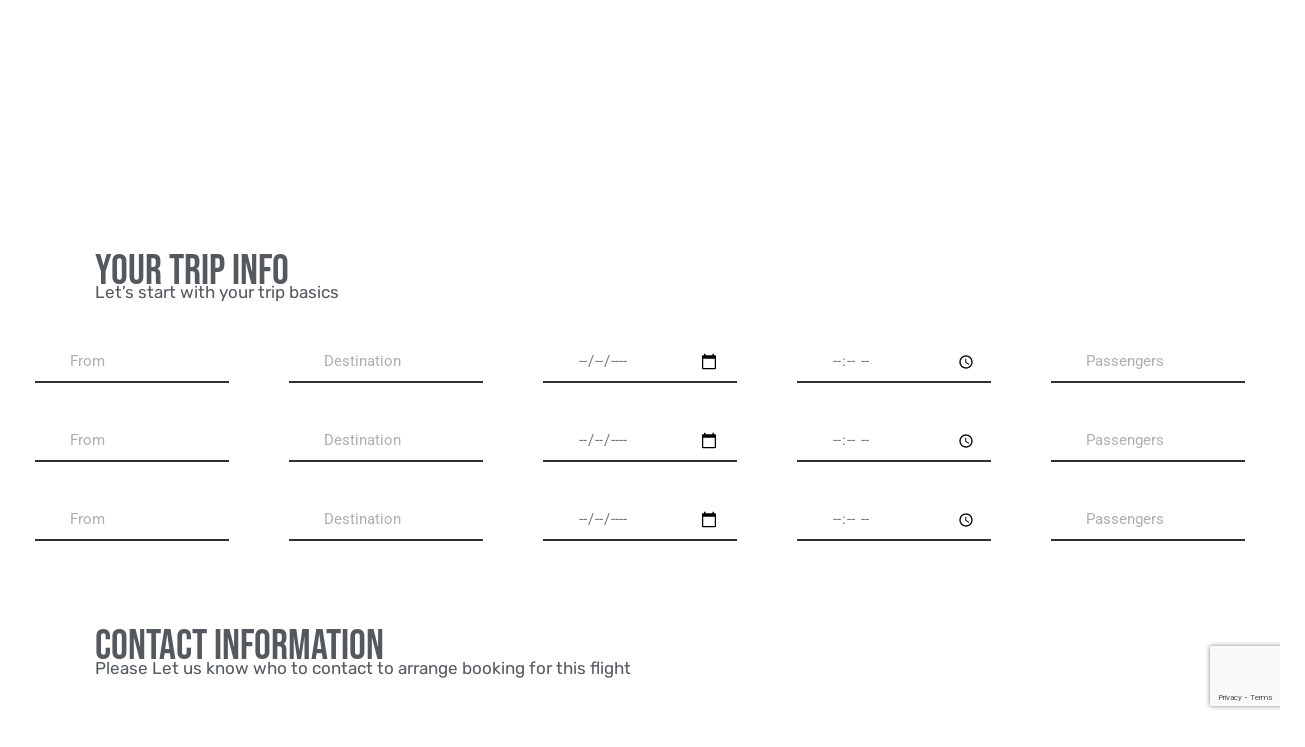

--- FILE ---
content_type: text/html; charset=UTF-8
request_url: https://www.jetpros.com/elementskit-content/dynamic-content-widget-06ff075-b6af421/
body_size: 8133
content:
<!DOCTYPE html><html dir="ltr" lang="en-US" prefix="og: https://ogp.me/ns#"><head><meta charset="UTF-8"><link media="all" href="https://www.jetpros.com/wp-content/cache/autoptimize/css/autoptimize_6ebcf53d92e409d2259c8a23f0dc2362.css" rel="stylesheet"><title>dynamic-content-widget-06ff075-b6af421 - JetPros</title><meta name="description" content="Contact informationPlease Let us know who to contact to arrange booking for this flightContact informationPlease Let us know who to contact to arrange booking for this flightYour trip infoLet&#039;s start with your trip basicsContact informationPlease Let us know who to contact to arrange booking for this flightYour trip infoLet&#039;s start with your trip basicsContact infoPlease" /><meta name="robots" content="max-image-preview:large" /><link rel="canonical" href="https://www.jetpros.com/elementskit-content/dynamic-content-widget-06ff075-b6af421/" /><meta name="generator" content="All in One SEO (AIOSEO) 4.9.3" /><meta property="og:locale" content="en_US" /><meta property="og:site_name" content="JetPros -" /><meta property="og:type" content="article" /><meta property="og:title" content="dynamic-content-widget-06ff075-b6af421 - JetPros" /><meta property="og:description" content="Contact informationPlease Let us know who to contact to arrange booking for this flightContact informationPlease Let us know who to contact to arrange booking for this flightYour trip infoLet&#039;s start with your trip basicsContact informationPlease Let us know who to contact to arrange booking for this flightYour trip infoLet&#039;s start with your trip basicsContact infoPlease" /><meta property="og:url" content="https://www.jetpros.com/elementskit-content/dynamic-content-widget-06ff075-b6af421/" /><meta property="og:image" content="https://www.jetpros.com/wp-content/uploads/2023/10/JetPros_Logo_Black.png" /><meta property="og:image:secure_url" content="https://www.jetpros.com/wp-content/uploads/2023/10/JetPros_Logo_Black.png" /><meta property="og:image:width" content="2384" /><meta property="og:image:height" content="900" /><meta property="article:published_time" content="2023-11-10T20:20:58+00:00" /><meta property="article:modified_time" content="2023-11-10T20:44:32+00:00" /><meta name="twitter:card" content="summary_large_image" /><meta name="twitter:title" content="dynamic-content-widget-06ff075-b6af421 - JetPros" /><meta name="twitter:description" content="Contact informationPlease Let us know who to contact to arrange booking for this flightContact informationPlease Let us know who to contact to arrange booking for this flightYour trip infoLet&#039;s start with your trip basicsContact informationPlease Let us know who to contact to arrange booking for this flightYour trip infoLet&#039;s start with your trip basicsContact infoPlease" /><meta name="twitter:image" content="https://www.jetpros.com/wp-content/uploads/2023/10/JetPros_Logo_Black.png" /> <script type="application/ld+json" class="aioseo-schema">{"@context":"https:\/\/schema.org","@graph":[{"@type":"BreadcrumbList","@id":"https:\/\/www.jetpros.com\/elementskit-content\/dynamic-content-widget-06ff075-b6af421\/#breadcrumblist","itemListElement":[{"@type":"ListItem","@id":"https:\/\/www.jetpros.com#listItem","position":1,"name":"Home","item":"https:\/\/www.jetpros.com","nextItem":{"@type":"ListItem","@id":"https:\/\/www.jetpros.com\/elementskit-content\/dynamic-content-widget-06ff075-b6af421\/#listItem","name":"dynamic-content-widget-06ff075-b6af421"}},{"@type":"ListItem","@id":"https:\/\/www.jetpros.com\/elementskit-content\/dynamic-content-widget-06ff075-b6af421\/#listItem","position":2,"name":"dynamic-content-widget-06ff075-b6af421","previousItem":{"@type":"ListItem","@id":"https:\/\/www.jetpros.com#listItem","name":"Home"}}]},{"@type":"Organization","@id":"https:\/\/www.jetpros.com\/#organization","name":"JetPros","url":"https:\/\/www.jetpros.com\/","logo":{"@type":"ImageObject","url":"https:\/\/www.jetpros.com\/wp-content\/uploads\/2023\/10\/JetPros_Logo_Black.png","@id":"https:\/\/www.jetpros.com\/elementskit-content\/dynamic-content-widget-06ff075-b6af421\/#organizationLogo","width":2384,"height":900},"image":{"@id":"https:\/\/www.jetpros.com\/elementskit-content\/dynamic-content-widget-06ff075-b6af421\/#organizationLogo"}},{"@type":"WebPage","@id":"https:\/\/www.jetpros.com\/elementskit-content\/dynamic-content-widget-06ff075-b6af421\/#webpage","url":"https:\/\/www.jetpros.com\/elementskit-content\/dynamic-content-widget-06ff075-b6af421\/","name":"dynamic-content-widget-06ff075-b6af421 - JetPros","description":"Contact informationPlease Let us know who to contact to arrange booking for this flightContact informationPlease Let us know who to contact to arrange booking for this flightYour trip infoLet's start with your trip basicsContact informationPlease Let us know who to contact to arrange booking for this flightYour trip infoLet's start with your trip basicsContact infoPlease","inLanguage":"en-US","isPartOf":{"@id":"https:\/\/www.jetpros.com\/#website"},"breadcrumb":{"@id":"https:\/\/www.jetpros.com\/elementskit-content\/dynamic-content-widget-06ff075-b6af421\/#breadcrumblist"},"datePublished":"2023-11-10T20:20:58+00:00","dateModified":"2023-11-10T20:44:32+00:00"},{"@type":"WebSite","@id":"https:\/\/www.jetpros.com\/#website","url":"https:\/\/www.jetpros.com\/","name":"JetPros","inLanguage":"en-US","publisher":{"@id":"https:\/\/www.jetpros.com\/#organization"}}]}</script> <link rel="alternate" type="application/rss+xml" title="JetPros &raquo; Feed" href="https://www.jetpros.com/feed/" /><link rel="alternate" type="application/rss+xml" title="JetPros &raquo; Comments Feed" href="https://www.jetpros.com/comments/feed/" /><link rel="alternate" title="oEmbed (JSON)" type="application/json+oembed" href="https://www.jetpros.com/wp-json/oembed/1.0/embed?url=https%3A%2F%2Fwww.jetpros.com%2Felementskit-content%2Fdynamic-content-widget-06ff075-b6af421%2F" /><link rel="alternate" title="oEmbed (XML)" type="text/xml+oembed" href="https://www.jetpros.com/wp-json/oembed/1.0/embed?url=https%3A%2F%2Fwww.jetpros.com%2Felementskit-content%2Fdynamic-content-widget-06ff075-b6af421%2F&#038;format=xml" /><link rel='stylesheet' id='elementor-frontend-css' href='https://www.jetpros.com/wp-content/uploads/elementor/css/custom-frontend.min.css?ver=1768643142' media='all' /><link rel='stylesheet' id='elementor-post-7-css' href='https://www.jetpros.com/wp-content/cache/autoptimize/css/autoptimize_single_1d5bacde478c0f6acb2c5b2b67ef72ef.css?ver=1768643142' media='all' /><link rel='stylesheet' id='elementor-post-856-css' href='https://www.jetpros.com/wp-content/cache/autoptimize/css/autoptimize_single_cb2a11e9d872a2526a8f90d2afdaa8e8.css?ver=1768660355' media='all' /><link rel='stylesheet' id='elementor-gf-local-roboto-css' href='https://www.jetpros.com/wp-content/cache/autoptimize/css/autoptimize_single_18da725a142cc63e3e17b986bb6a762e.css?ver=1752307120' media='all' /><link rel='stylesheet' id='elementor-gf-local-robotoslab-css' href='https://www.jetpros.com/wp-content/cache/autoptimize/css/autoptimize_single_416c8408ecbbcd297cb90838c233afc5.css?ver=1752307122' media='all' /><link rel='stylesheet' id='elementor-gf-local-rubik-css' href='https://www.jetpros.com/wp-content/cache/autoptimize/css/autoptimize_single_6171c8a26ef22de2da8e3c3f4ab6951f.css?ver=1752307124' media='all' /><link rel='stylesheet' id='elementor-gf-local-bebasneue-css' href='https://www.jetpros.com/wp-content/cache/autoptimize/css/autoptimize_single_14039e7371d8cd988034fc8f97b63383.css?ver=1752307125' media='all' /> <script src="https://www.jetpros.com/wp-includes/js/jquery/jquery.min.js?ver=3.7.1" id="jquery-core-js"></script> <link rel="https://api.w.org/" href="https://www.jetpros.com/wp-json/" /><link rel="alternate" title="JSON" type="application/json" href="https://www.jetpros.com/wp-json/wp/v2/elementskit-content/856" /><link rel="EditURI" type="application/rsd+xml" title="RSD" href="https://www.jetpros.com/xmlrpc.php?rsd" /><meta name="generator" content="WordPress 6.9" /><link rel='shortlink' href='https://www.jetpros.com/?p=856' /><meta name="generator" content="Elementor 3.34.1; features: additional_custom_breakpoints; settings: css_print_method-external, google_font-enabled, font_display-swap"><meta name="format-detection" content="telephone=no" />  <script>(function(w,d,s,l,i){w[l]=w[l]||[];w[l].push({'gtm.start':new Date().getTime(),event:'gtm.js'});var f=d.getElementsByTagName(s)[0],j=d.createElement(s),dl=l!='dataLayer'?'&l='+l:'';j.async=true;j.src='https://www.googletagmanager.com/gtm.js?id='+i+dl;f.parentNode.insertBefore(j,f);})(window,document,'script','dataLayer','GTM-WQGFSS77');</script>  <script type="text/javascript">var elementskit_module_parallax_url="https://www.jetpros.com/wp-content/plugins/0.elementskit/modules/parallax/"</script> <meta name="robots" content="noindex,nofollow" /><link rel="icon" href="https://www.jetpros.com/wp-content/uploads/2023/10/JetPros_Favicon.png" sizes="32x32" /><link rel="icon" href="https://www.jetpros.com/wp-content/uploads/2023/10/JetPros_Favicon.png" sizes="192x192" /><link rel="apple-touch-icon" href="https://www.jetpros.com/wp-content/uploads/2023/10/JetPros_Favicon.png" /><meta name="msapplication-TileImage" content="https://www.jetpros.com/wp-content/uploads/2023/10/JetPros_Favicon.png" /><meta name="viewport" content="width=device-width, initial-scale=1.0, viewport-fit=cover" /></head><body class="wp-singular elementskit_content-template elementskit_content-template-elementor_canvas single single-elementskit_content postid-856 wp-custom-logo wp-embed-responsive wp-theme-hello-elementor theme-default elementor-default elementor-template-canvas elementor-kit-7 elementor-page elementor-page-856"> <noscript><iframe src="https://www.googletagmanager.com/ns.html?id=GTM-WQGFSS77"
height="0" width="0" style="display:none;visibility:hidden"></iframe></noscript><div data-elementor-type="wp-post" data-elementor-id="856" class="elementor elementor-856" data-elementor-post-type="elementskit_content"><div class="elementor-element elementor-element-60ecfde elementor-hidden-tablet elementor-hidden-mobile e-flex e-con-boxed e-con e-parent" data-id="60ecfde" data-element_type="container" data-settings="{&quot;ekit_has_onepagescroll_dot&quot;:&quot;yes&quot;}"><div class="e-con-inner"><div class="elementor-element elementor-element-3ec4c909 elementor-widget elementor-widget-text-editor" data-id="3ec4c909" data-element_type="widget" data-settings="{&quot;ekit_we_effect_on&quot;:&quot;none&quot;}" data-widget_type="text-editor.default"><div class="elementor-widget-container"><p>Contact information</p></div></div><div class="elementor-element elementor-element-7759d6d4 elementor-widget elementor-widget-text-editor" data-id="7759d6d4" data-element_type="widget" data-settings="{&quot;ekit_we_effect_on&quot;:&quot;none&quot;}" data-widget_type="text-editor.default"><div class="elementor-widget-container"><p>Please Let us know who to contact to arrange booking for this flight</p></div></div></div></div><div class="elementor-element elementor-element-ca2b042 elementor-hidden-tablet elementor-hidden-mobile e-flex e-con-boxed e-con e-parent" data-id="ca2b042" data-element_type="container" data-settings="{&quot;ekit_has_onepagescroll_dot&quot;:&quot;yes&quot;}"><div class="e-con-inner"><div class="elementor-element elementor-element-183aa75f elementor-widget elementor-widget-text-editor" data-id="183aa75f" data-element_type="widget" data-settings="{&quot;ekit_we_effect_on&quot;:&quot;none&quot;}" data-widget_type="text-editor.default"><div class="elementor-widget-container"><p>Contact information</p></div></div><div class="elementor-element elementor-element-3ce3abba elementor-widget elementor-widget-text-editor" data-id="3ce3abba" data-element_type="widget" data-settings="{&quot;ekit_we_effect_on&quot;:&quot;none&quot;}" data-widget_type="text-editor.default"><div class="elementor-widget-container"><p>Please Let us know who to contact to arrange booking for this flight</p></div></div></div></div><div class="elementor-element elementor-element-78fde11d elementor-hidden-tablet elementor-hidden-mobile e-flex e-con-boxed e-con e-parent" data-id="78fde11d" data-element_type="container" data-settings="{&quot;ekit_has_onepagescroll_dot&quot;:&quot;yes&quot;}"><div class="e-con-inner"><div class="elementor-element elementor-element-658dc9db elementor-widget elementor-widget-text-editor" data-id="658dc9db" data-element_type="widget" data-settings="{&quot;ekit_we_effect_on&quot;:&quot;none&quot;}" data-widget_type="text-editor.default"><div class="elementor-widget-container"><p>Your trip info</p></div></div><div class="elementor-element elementor-element-467ed236 elementor-widget elementor-widget-text-editor" data-id="467ed236" data-element_type="widget" data-settings="{&quot;ekit_we_effect_on&quot;:&quot;none&quot;}" data-widget_type="text-editor.default"><div class="elementor-widget-container"><p>Let&#8217;s start with your trip basics</p></div></div></div></div><div class="elementor-element elementor-element-484d880f e-con-full elementor-hidden-tablet elementor-hidden-mobile e-flex e-con e-parent" data-id="484d880f" data-element_type="container" data-settings="{&quot;ekit_has_onepagescroll_dot&quot;:&quot;yes&quot;}"><div class="elementor-element elementor-element-4295e37c elementor-button-align-center elementor-widget elementor-widget-form" data-id="4295e37c" data-element_type="widget" data-settings="{&quot;step_next_label&quot;:&quot;Next&quot;,&quot;step_previous_label&quot;:&quot;Previous&quot;,&quot;button_width&quot;:&quot;100&quot;,&quot;step_type&quot;:&quot;number_text&quot;,&quot;step_icon_shape&quot;:&quot;circle&quot;,&quot;ekit_we_effect_on&quot;:&quot;none&quot;}" data-widget_type="form.default"><div class="elementor-widget-container"><form class="elementor-form" method="post" name="Round Trip Flight Request - Desktop" aria-label="Round Trip Flight Request - Desktop"> <input type="hidden" name="post_id" value="856"/> <input type="hidden" name="form_id" value="4295e37c"/> <input type="hidden" name="referer_title" value="dynamic-content-widget-06ff075-b6af421" /> <input type="hidden" name="queried_id" value="856"/><div class="elementor-form-fields-wrapper elementor-labels-"><div class="elementor-field-type-text elementor-field-group elementor-column elementor-field-group-from1 elementor-col-20 elementor-md-33 elementor-field-required"> <label for="form-field-from1" class="elementor-field-label elementor-screen-only"> From </label> <input size="1" type="text" name="form_fields[from1]" id="form-field-from1" class="elementor-field elementor-size-sm  elementor-field-textual" placeholder="From" required="required"></div><div class="elementor-field-type-text elementor-field-group elementor-column elementor-field-group-destination1 elementor-col-20 elementor-md-33 elementor-field-required"> <label for="form-field-destination1" class="elementor-field-label elementor-screen-only"> destination </label> <input size="1" type="text" name="form_fields[destination1]" id="form-field-destination1" class="elementor-field elementor-size-sm  elementor-field-textual" placeholder="Destination" required="required"></div><div class="elementor-field-type-date elementor-field-group elementor-column elementor-field-group-date1 elementor-col-20 elementor-md-20 elementor-field-required"> <label for="form-field-date1" class="elementor-field-label elementor-screen-only"> Date </label> <input type="date" name="form_fields[date1]" id="form-field-date1" class="elementor-field elementor-size-sm  elementor-field-textual elementor-date-field" placeholder="Date" required="required" pattern="[0-9]{4}-[0-9]{2}-[0-9]{2}"></div><div class="elementor-field-type-time elementor-field-group elementor-column elementor-field-group-time1 elementor-col-20 elementor-md-20 elementor-field-required"> <label for="form-field-time1" class="elementor-field-label elementor-screen-only"> Departure Time </label> <input type="time" name="form_fields[time1]" id="form-field-time1" class="elementor-field elementor-size-sm  elementor-field-textual elementor-time-field" placeholder="Time" required="required"></div><div class="elementor-field-type-number elementor-field-group elementor-column elementor-field-group-passengers1 elementor-col-20 elementor-md-33 elementor-field-required"> <label for="form-field-passengers1" class="elementor-field-label elementor-screen-only"> Passengers </label> <input type="number" name="form_fields[passengers1]" id="form-field-passengers1" class="elementor-field elementor-size-sm  elementor-field-textual" placeholder="Passengers" required="required" min="" max="" ></div><div class="elementor-field-type-text elementor-field-group elementor-column elementor-field-group-from2 elementor-col-20 elementor-md-33 elementor-field-required"> <label for="form-field-from2" class="elementor-field-label elementor-screen-only"> From </label> <input size="1" type="text" name="form_fields[from2]" id="form-field-from2" class="elementor-field elementor-size-sm  elementor-field-textual" placeholder="From" required="required"></div><div class="elementor-field-type-text elementor-field-group elementor-column elementor-field-group-destination2 elementor-col-20 elementor-md-33 elementor-field-required"> <label for="form-field-destination2" class="elementor-field-label elementor-screen-only"> destination </label> <input size="1" type="text" name="form_fields[destination2]" id="form-field-destination2" class="elementor-field elementor-size-sm  elementor-field-textual" placeholder="Destination" required="required"></div><div class="elementor-field-type-date elementor-field-group elementor-column elementor-field-group-date2 elementor-col-20 elementor-md-20 elementor-field-required"> <label for="form-field-date2" class="elementor-field-label elementor-screen-only"> Date </label> <input type="date" name="form_fields[date2]" id="form-field-date2" class="elementor-field elementor-size-sm  elementor-field-textual elementor-date-field" placeholder="Date" required="required" pattern="[0-9]{4}-[0-9]{2}-[0-9]{2}"></div><div class="elementor-field-type-time elementor-field-group elementor-column elementor-field-group-time2 elementor-col-20 elementor-md-20 elementor-field-required"> <label for="form-field-time2" class="elementor-field-label elementor-screen-only"> Departure Time </label> <input type="time" name="form_fields[time2]" id="form-field-time2" class="elementor-field elementor-size-sm  elementor-field-textual elementor-time-field" placeholder="Time" required="required"></div><div class="elementor-field-type-number elementor-field-group elementor-column elementor-field-group-passengers2 elementor-col-20 elementor-md-33 elementor-field-required"> <label for="form-field-passengers2" class="elementor-field-label elementor-screen-only"> Passengers </label> <input type="number" name="form_fields[passengers2]" id="form-field-passengers2" class="elementor-field elementor-size-sm  elementor-field-textual" placeholder="Passengers" required="required" min="" max="" ></div><div class="elementor-field-type-text elementor-field-group elementor-column elementor-field-group-from3 elementor-col-20 elementor-md-33 elementor-field-required"> <label for="form-field-from3" class="elementor-field-label elementor-screen-only"> From </label> <input size="1" type="text" name="form_fields[from3]" id="form-field-from3" class="elementor-field elementor-size-sm  elementor-field-textual" placeholder="From" required="required"></div><div class="elementor-field-type-text elementor-field-group elementor-column elementor-field-group-destination3 elementor-col-20 elementor-md-33 elementor-field-required"> <label for="form-field-destination3" class="elementor-field-label elementor-screen-only"> destination </label> <input size="1" type="text" name="form_fields[destination3]" id="form-field-destination3" class="elementor-field elementor-size-sm  elementor-field-textual" placeholder="Destination" required="required"></div><div class="elementor-field-type-date elementor-field-group elementor-column elementor-field-group-date3 elementor-col-20 elementor-md-20 elementor-field-required"> <label for="form-field-date3" class="elementor-field-label elementor-screen-only"> Date </label> <input type="date" name="form_fields[date3]" id="form-field-date3" class="elementor-field elementor-size-sm  elementor-field-textual elementor-date-field" placeholder="Date" required="required" pattern="[0-9]{4}-[0-9]{2}-[0-9]{2}"></div><div class="elementor-field-type-time elementor-field-group elementor-column elementor-field-group-time3 elementor-col-20 elementor-md-20 elementor-field-required"> <label for="form-field-time3" class="elementor-field-label elementor-screen-only"> Departure Time </label> <input type="time" name="form_fields[time3]" id="form-field-time3" class="elementor-field elementor-size-sm  elementor-field-textual elementor-time-field" placeholder="Time" required="required"></div><div class="elementor-field-type-number elementor-field-group elementor-column elementor-field-group-passengers3 elementor-col-20 elementor-md-33 elementor-field-required"> <label for="form-field-passengers3" class="elementor-field-label elementor-screen-only"> Passengers </label> <input type="number" name="form_fields[passengers3]" id="form-field-passengers3" class="elementor-field elementor-size-sm  elementor-field-textual" placeholder="Passengers" required="required" min="" max="" ></div><div class="elementor-field-type-text elementor-field-group elementor-column elementor-field-group-name elementor-col-30"> <label for="form-field-name" class="elementor-field-label elementor-screen-only"> Name </label> <input size="1" type="text" name="form_fields[name]" id="form-field-name" class="elementor-field elementor-size-sm  elementor-field-textual" placeholder="First"></div><div class="elementor-field-type-text elementor-field-group elementor-column elementor-field-group-Lastname elementor-col-30"> <label for="form-field-Lastname" class="elementor-field-label elementor-screen-only"> Last Name </label> <input size="1" type="text" name="form_fields[Lastname]" id="form-field-Lastname" class="elementor-field elementor-size-sm  elementor-field-textual" placeholder="Last"></div><div class="elementor-field-type-email elementor-field-group elementor-column elementor-field-group-email elementor-col-20"> <label for="form-field-email" class="elementor-field-label elementor-screen-only"> Email </label> <input size="1" type="email" name="form_fields[email]" id="form-field-email" class="elementor-field elementor-size-sm  elementor-field-textual" placeholder="Email"></div><div class="elementor-field-type-tel elementor-field-group elementor-column elementor-field-group-phone elementor-col-20"> <label for="form-field-phone" class="elementor-field-label elementor-screen-only"> Phone </label> <input size="1" type="tel" name="form_fields[phone]" id="form-field-phone" class="elementor-field elementor-size-sm  elementor-field-textual" placeholder="Phone" pattern="[0-9()#&amp;+*-=.]+" title="Only numbers and phone characters (#, -, *, etc) are accepted."></div><div class="elementor-field-type-textarea elementor-field-group elementor-column elementor-field-group-info elementor-col-100"> <label for="form-field-info" class="elementor-field-label elementor-screen-only"> Additional Information </label><textarea class="elementor-field-textual elementor-field  elementor-size-sm" name="form_fields[info]" id="form-field-info" rows="4" placeholder="Any additional accomodations or information that would be helpful to our team to know?"></textarea></div><div class="elementor-field-group elementor-column elementor-field-type-submit elementor-col-100 e-form__buttons"> <button class="elementor-button elementor-size-sm" type="submit"> <span class="elementor-button-content-wrapper"> <span class="elementor-button-text">Get a Quote</span> </span> </button></div></div></form></div></div></div><div class="elementor-element elementor-element-2368e6d6 elementor-hidden-tablet elementor-hidden-mobile e-flex e-con-boxed e-con e-parent" data-id="2368e6d6" data-element_type="container" data-settings="{&quot;ekit_has_onepagescroll_dot&quot;:&quot;yes&quot;}"><div class="e-con-inner"><div class="elementor-element elementor-element-5bf50413 elementor-widget elementor-widget-text-editor" data-id="5bf50413" data-element_type="widget" data-settings="{&quot;ekit_we_effect_on&quot;:&quot;none&quot;}" data-widget_type="text-editor.default"><div class="elementor-widget-container"><p>Contact information</p></div></div><div class="elementor-element elementor-element-268f3c4b elementor-widget elementor-widget-text-editor" data-id="268f3c4b" data-element_type="widget" data-settings="{&quot;ekit_we_effect_on&quot;:&quot;none&quot;}" data-widget_type="text-editor.default"><div class="elementor-widget-container"><p>Please Let us know who to contact to arrange booking for this flight</p></div></div></div></div><div class="elementor-element elementor-element-3b675274 elementor-hidden-desktop elementor-hidden-tablet e-flex e-con-boxed e-con e-parent" data-id="3b675274" data-element_type="container" data-settings="{&quot;ekit_has_onepagescroll_dot&quot;:&quot;yes&quot;}"><div class="e-con-inner"><div class="elementor-element elementor-element-5d6bc369 elementor-widget elementor-widget-text-editor" data-id="5d6bc369" data-element_type="widget" data-settings="{&quot;ekit_we_effect_on&quot;:&quot;none&quot;}" data-widget_type="text-editor.default"><div class="elementor-widget-container"><p>Your trip info</p></div></div><div class="elementor-element elementor-element-6f8cb31 elementor-widget elementor-widget-text-editor" data-id="6f8cb31" data-element_type="widget" data-settings="{&quot;ekit_we_effect_on&quot;:&quot;none&quot;}" data-widget_type="text-editor.default"><div class="elementor-widget-container"><p>Let&#8217;s start with your trip basics</p></div></div></div></div><div class="elementor-element elementor-element-268092a e-con-full elementor-hidden-desktop elementor-hidden-tablet e-flex e-con e-parent" data-id="268092a" data-element_type="container" data-settings="{&quot;ekit_has_onepagescroll_dot&quot;:&quot;yes&quot;}"><div class="elementor-element elementor-element-1d4cab87 elementor-button-align-center elementor-widget elementor-widget-form" data-id="1d4cab87" data-element_type="widget" data-settings="{&quot;step_next_label&quot;:&quot;Next&quot;,&quot;step_previous_label&quot;:&quot;Previous&quot;,&quot;button_width&quot;:&quot;100&quot;,&quot;step_type&quot;:&quot;number_text&quot;,&quot;step_icon_shape&quot;:&quot;circle&quot;,&quot;ekit_we_effect_on&quot;:&quot;none&quot;}" data-widget_type="form.default"><div class="elementor-widget-container"><form class="elementor-form" method="post" name="Round Trip Flight Request - Mobile" aria-label="Round Trip Flight Request - Mobile"> <input type="hidden" name="post_id" value="856"/> <input type="hidden" name="form_id" value="1d4cab87"/> <input type="hidden" name="referer_title" value="dynamic-content-widget-06ff075-b6af421" /> <input type="hidden" name="queried_id" value="856"/><div class="elementor-form-fields-wrapper elementor-labels-"><div class="elementor-field-type-text elementor-field-group elementor-column elementor-field-group-MFrom elementor-col-33 elementor-md-33 elementor-sm-100 elementor-field-required"> <label for="form-field-MFrom" class="elementor-field-label elementor-screen-only"> From </label> <input size="1" type="text" name="form_fields[MFrom]" id="form-field-MFrom" class="elementor-field elementor-size-sm  elementor-field-textual" placeholder="From" required="required"></div><div class="elementor-field-type-text elementor-field-group elementor-column elementor-field-group-Mdestination elementor-col-33 elementor-md-33 elementor-sm-100 elementor-field-required"> <label for="form-field-Mdestination" class="elementor-field-label elementor-screen-only"> destination </label> <input size="1" type="text" name="form_fields[Mdestination]" id="form-field-Mdestination" class="elementor-field elementor-size-sm  elementor-field-textual" placeholder="Destination" required="required"></div><div class="elementor-field-type-number elementor-field-group elementor-column elementor-field-group-Mpassengers elementor-col-33 elementor-md-33 elementor-sm-100 elementor-field-required"> <label for="form-field-Mpassengers" class="elementor-field-label elementor-screen-only"> Passengers </label> <input type="number" name="form_fields[Mpassengers]" id="form-field-Mpassengers" class="elementor-field elementor-size-sm  elementor-field-textual" placeholder="Passenger Count" required="required" min="" max="" ></div><div class="elementor-field-type-date elementor-field-group elementor-column elementor-field-group-Mdate elementor-col-25 elementor-md-20 elementor-sm-50 elementor-field-required"> <label for="form-field-Mdate" class="elementor-field-label elementor-screen-only"> Date </label> <input type="date" name="form_fields[Mdate]" id="form-field-Mdate" class="elementor-field elementor-size-sm  elementor-field-textual elementor-date-field" placeholder="Departure Date" required="required" pattern="[0-9]{4}-[0-9]{2}-[0-9]{2}"></div><div class="elementor-field-type-time elementor-field-group elementor-column elementor-field-group-Mdeparttime elementor-col-25 elementor-md-20 elementor-sm-50 elementor-field-required"> <label for="form-field-Mdeparttime" class="elementor-field-label elementor-screen-only"> Departure Time </label> <input type="time" name="form_fields[Mdeparttime]" id="form-field-Mdeparttime" class="elementor-field elementor-size-sm  elementor-field-textual elementor-time-field" placeholder="Time" required="required"></div><div class="elementor-field-type-text elementor-field-group elementor-column elementor-field-group-Mname elementor-col-30"> <label for="form-field-Mname" class="elementor-field-label elementor-screen-only"> Name </label> <input size="1" type="text" name="form_fields[Mname]" id="form-field-Mname" class="elementor-field elementor-size-sm  elementor-field-textual" placeholder="First"></div><div class="elementor-field-type-text elementor-field-group elementor-column elementor-field-group-MLastname elementor-col-30"> <label for="form-field-MLastname" class="elementor-field-label elementor-screen-only"> Last Name </label> <input size="1" type="text" name="form_fields[MLastname]" id="form-field-MLastname" class="elementor-field elementor-size-sm  elementor-field-textual" placeholder="Last"></div><div class="elementor-field-type-email elementor-field-group elementor-column elementor-field-group-Memail elementor-col-20"> <label for="form-field-Memail" class="elementor-field-label elementor-screen-only"> Email </label> <input size="1" type="email" name="form_fields[Memail]" id="form-field-Memail" class="elementor-field elementor-size-sm  elementor-field-textual" placeholder="Email"></div><div class="elementor-field-type-tel elementor-field-group elementor-column elementor-field-group-Mphone elementor-col-20"> <label for="form-field-Mphone" class="elementor-field-label elementor-screen-only"> Phone </label> <input size="1" type="tel" name="form_fields[Mphone]" id="form-field-Mphone" class="elementor-field elementor-size-sm  elementor-field-textual" placeholder="Phone" pattern="[0-9()#&amp;+*-=.]+" title="Only numbers and phone characters (#, -, *, etc) are accepted."></div><div class="elementor-field-type-textarea elementor-field-group elementor-column elementor-field-group-Minfo elementor-col-100"> <label for="form-field-Minfo" class="elementor-field-label elementor-screen-only"> Additional Information </label><textarea class="elementor-field-textual elementor-field  elementor-size-sm" name="form_fields[Minfo]" id="form-field-Minfo" rows="4" placeholder="Any additional accomodations or information that would be helpful to our team to know?"></textarea></div><div class="elementor-field-group elementor-column elementor-field-type-submit elementor-col-100 e-form__buttons"> <button class="elementor-button elementor-size-sm" type="submit"> <span class="elementor-button-content-wrapper"> <span class="elementor-button-text">Get a Quote</span> </span> </button></div></div></form></div></div></div><div class="elementor-element elementor-element-76162941 elementor-hidden-desktop elementor-hidden-tablet e-flex e-con-boxed e-con e-parent" data-id="76162941" data-element_type="container" data-settings="{&quot;ekit_has_onepagescroll_dot&quot;:&quot;yes&quot;}"><div class="e-con-inner"><div class="elementor-element elementor-element-7764bbdb elementor-hidden-desktop elementor-hidden-tablet elementor-widget elementor-widget-text-editor" data-id="7764bbdb" data-element_type="widget" data-settings="{&quot;ekit_we_effect_on&quot;:&quot;none&quot;}" data-widget_type="text-editor.default"><div class="elementor-widget-container"><p>Contact info</p></div></div><div class="elementor-element elementor-element-16a83300 elementor-widget elementor-widget-text-editor" data-id="16a83300" data-element_type="widget" data-settings="{&quot;ekit_we_effect_on&quot;:&quot;none&quot;}" data-widget_type="text-editor.default"><div class="elementor-widget-container"><p>Please Let us know who to contact to arrange booking for this flight</p></div></div></div></div></div> <script type="speculationrules">{"prefetch":[{"source":"document","where":{"and":[{"href_matches":"/*"},{"not":{"href_matches":["/wp-*.php","/wp-admin/*","/wp-content/uploads/*","/wp-content/*","/wp-content/plugins/*","/wp-content/themes/hello-elementor/*","/*\\?(.+)"]}},{"not":{"selector_matches":"a[rel~=\"nofollow\"]"}},{"not":{"selector_matches":".no-prefetch, .no-prefetch a"}}]},"eagerness":"conservative"}]}</script> <script>const lazyloadRunObserver=()=>{const lazyloadBackgrounds=document.querySelectorAll(`.e-con.e-parent:not(.e-lazyloaded)`);const lazyloadBackgroundObserver=new IntersectionObserver((entries)=>{entries.forEach((entry)=>{if(entry.isIntersecting){let lazyloadBackground=entry.target;if(lazyloadBackground){lazyloadBackground.classList.add('e-lazyloaded');}
lazyloadBackgroundObserver.unobserve(entry.target);}});},{rootMargin:'200px 0px 200px 0px'});lazyloadBackgrounds.forEach((lazyloadBackground)=>{lazyloadBackgroundObserver.observe(lazyloadBackground);});};const events=['DOMContentLoaded','elementor/lazyload/observe',];events.forEach((event)=>{document.addEventListener(event,lazyloadRunObserver);});</script> <script id="fluentform-elementor-js-extra">var fluentformElementor={"adminUrl":"https://www.jetpros.com/wp-admin/admin.php"};</script> <script src="https://www.jetpros.com/wp-includes/js/dist/hooks.min.js?ver=dd5603f07f9220ed27f1" id="wp-hooks-js"></script> <script src="https://www.jetpros.com/wp-includes/js/dist/i18n.min.js?ver=c26c3dc7bed366793375" id="wp-i18n-js"></script> <script id="wp-i18n-js-after">wp.i18n.setLocaleData({'text direction\u0004ltr':['ltr']});</script> <script id="contact-form-7-js-before">var wpcf7={"api":{"root":"https:\/\/www.jetpros.com\/wp-json\/","namespace":"contact-form-7\/v1"}};</script> <script id="tpae-update-popup-js-extra">var tpaeUpdatePopup={"ajax_url":"https://www.jetpros.com/wp-admin/admin-ajax.php","nonce":"21f6203f6a"};</script> <script id="elementor-frontend-js-extra">var PremiumSettings={"ajaxurl":"https://www.jetpros.com/wp-admin/admin-ajax.php","nonce":"d194e1696d"};</script> <script id="elementor-frontend-js-before">var elementorFrontendConfig={"environmentMode":{"edit":false,"wpPreview":false,"isScriptDebug":false},"i18n":{"shareOnFacebook":"Share on Facebook","shareOnTwitter":"Share on Twitter","pinIt":"Pin it","download":"Download","downloadImage":"Download image","fullscreen":"Fullscreen","zoom":"Zoom","share":"Share","playVideo":"Play Video","previous":"Previous","next":"Next","close":"Close","a11yCarouselPrevSlideMessage":"Previous slide","a11yCarouselNextSlideMessage":"Next slide","a11yCarouselFirstSlideMessage":"This is the first slide","a11yCarouselLastSlideMessage":"This is the last slide","a11yCarouselPaginationBulletMessage":"Go to slide"},"is_rtl":false,"breakpoints":{"xs":0,"sm":480,"md":768,"lg":769,"xl":1440,"xxl":1600},"responsive":{"breakpoints":{"mobile":{"label":"Mobile Portrait","value":767,"default_value":767,"direction":"max","is_enabled":true},"mobile_extra":{"label":"Mobile Landscape","value":880,"default_value":880,"direction":"max","is_enabled":false},"tablet":{"label":"Tablet Portrait","value":768,"default_value":1024,"direction":"max","is_enabled":true},"tablet_extra":{"label":"Tablet Landscape","value":1200,"default_value":1200,"direction":"max","is_enabled":false},"laptop":{"label":"Laptop","value":1366,"default_value":1366,"direction":"max","is_enabled":false},"widescreen":{"label":"Widescreen","value":2400,"default_value":2400,"direction":"min","is_enabled":false}},"hasCustomBreakpoints":true},"version":"3.34.1","is_static":false,"experimentalFeatures":{"additional_custom_breakpoints":true,"container":true,"theme_builder_v2":true,"hello-theme-header-footer":true,"nested-elements":true,"home_screen":true,"global_classes_should_enforce_capabilities":true,"e_variables":true,"cloud-library":true,"e_opt_in_v4_page":true,"e_interactions":true,"import-export-customization":true},"urls":{"assets":"https:\/\/www.jetpros.com\/wp-content\/plugins\/elementor\/assets\/","ajaxurl":"https:\/\/www.jetpros.com\/wp-admin\/admin-ajax.php","uploadUrl":"https:\/\/www.jetpros.com\/wp-content\/uploads"},"nonces":{"floatingButtonsClickTracking":"e773913b27"},"swiperClass":"swiper","settings":{"page":[],"editorPreferences":[]},"kit":{"viewport_tablet":768,"active_breakpoints":["viewport_mobile","viewport_tablet"],"global_image_lightbox":"yes","lightbox_enable_counter":"yes","lightbox_enable_fullscreen":"yes","lightbox_enable_zoom":"yes","lightbox_enable_share":"yes","lightbox_title_src":"title","lightbox_description_src":"description","hello_header_logo_type":"logo","hello_header_menu_layout":"horizontal","hello_footer_logo_type":"logo"},"post":{"id":856,"title":"dynamic-content-widget-06ff075-b6af421%20-%20JetPros","excerpt":"","featuredImage":false}};</script> <script id="elementskit-framework-js-frontend-js-after">var elementskit={resturl:'https://www.jetpros.com/wp-json/elementskit/v1/',}</script> <script src="https://www.google.com/recaptcha/api.js?render=6Ld7bTcrAAAAALqO-1xnajtskrLeAoJhL-EfRyxc&amp;ver=3.0" id="google-recaptcha-js"></script> <script src="https://www.jetpros.com/wp-includes/js/dist/vendor/wp-polyfill.min.js?ver=3.15.0" id="wp-polyfill-js"></script> <script id="wpcf7-recaptcha-js-before">var wpcf7_recaptcha={"sitekey":"6Ld7bTcrAAAAALqO-1xnajtskrLeAoJhL-EfRyxc","actions":{"homepage":"homepage","contactform":"contactform"}};</script> <script id="elementor-pro-frontend-js-before">var ElementorProFrontendConfig={"ajaxurl":"https:\/\/www.jetpros.com\/wp-admin\/admin-ajax.php","nonce":"86d764ea9a","urls":{"assets":"https:\/\/www.jetpros.com\/wp-content\/plugins\/elementor-pro\/assets\/","rest":"https:\/\/www.jetpros.com\/wp-json\/"},"settings":{"lazy_load_background_images":true},"popup":{"hasPopUps":false},"shareButtonsNetworks":{"facebook":{"title":"Facebook","has_counter":true},"twitter":{"title":"Twitter"},"linkedin":{"title":"LinkedIn","has_counter":true},"pinterest":{"title":"Pinterest","has_counter":true},"reddit":{"title":"Reddit","has_counter":true},"vk":{"title":"VK","has_counter":true},"odnoklassniki":{"title":"OK","has_counter":true},"tumblr":{"title":"Tumblr"},"digg":{"title":"Digg"},"skype":{"title":"Skype"},"stumbleupon":{"title":"StumbleUpon","has_counter":true},"mix":{"title":"Mix"},"telegram":{"title":"Telegram"},"pocket":{"title":"Pocket","has_counter":true},"xing":{"title":"XING","has_counter":true},"whatsapp":{"title":"WhatsApp"},"email":{"title":"Email"},"print":{"title":"Print"},"x-twitter":{"title":"X"},"threads":{"title":"Threads"}},"facebook_sdk":{"lang":"en_US","app_id":""},"lottie":{"defaultAnimationUrl":"https:\/\/www.jetpros.com\/wp-content\/plugins\/elementor-pro\/modules\/lottie\/assets\/animations\/default.json"}};</script> <script id="elementskit-elementor-js-extra">var ekit_config={"ajaxurl":"https://www.jetpros.com/wp-admin/admin-ajax.php","nonce":"052b78fbc4"};</script> <script id="wp-emoji-settings" type="application/json">{"baseUrl":"https://s.w.org/images/core/emoji/17.0.2/72x72/","ext":".png","svgUrl":"https://s.w.org/images/core/emoji/17.0.2/svg/","svgExt":".svg","source":{"concatemoji":"https://www.jetpros.com/wp-includes/js/wp-emoji-release.min.js?ver=6.9"}}</script> <script type="module">/*! This file is auto-generated */
const a=JSON.parse(document.getElementById("wp-emoji-settings").textContent),o=(window._wpemojiSettings=a,"wpEmojiSettingsSupports"),s=["flag","emoji"];function i(e){try{var t={supportTests:e,timestamp:(new Date).valueOf()};sessionStorage.setItem(o,JSON.stringify(t))}catch(e){}}function c(e,t,n){e.clearRect(0,0,e.canvas.width,e.canvas.height),e.fillText(t,0,0);t=new Uint32Array(e.getImageData(0,0,e.canvas.width,e.canvas.height).data);e.clearRect(0,0,e.canvas.width,e.canvas.height),e.fillText(n,0,0);const a=new Uint32Array(e.getImageData(0,0,e.canvas.width,e.canvas.height).data);return t.every((e,t)=>e===a[t])}function p(e,t){e.clearRect(0,0,e.canvas.width,e.canvas.height),e.fillText(t,0,0);var n=e.getImageData(16,16,1,1);for(let e=0;e<n.data.length;e++)if(0!==n.data[e])return!1;return!0}function u(e,t,n,a){switch(t){case"flag":return n(e,"\ud83c\udff3\ufe0f\u200d\u26a7\ufe0f","\ud83c\udff3\ufe0f\u200b\u26a7\ufe0f")?!1:!n(e,"\ud83c\udde8\ud83c\uddf6","\ud83c\udde8\u200b\ud83c\uddf6")&&!n(e,"\ud83c\udff4\udb40\udc67\udb40\udc62\udb40\udc65\udb40\udc6e\udb40\udc67\udb40\udc7f","\ud83c\udff4\u200b\udb40\udc67\u200b\udb40\udc62\u200b\udb40\udc65\u200b\udb40\udc6e\u200b\udb40\udc67\u200b\udb40\udc7f");case"emoji":return!a(e,"\ud83e\u1fac8")}return!1}function f(e,t,n,a){let r;const o=(r="undefined"!=typeof WorkerGlobalScope&&self instanceof WorkerGlobalScope?new OffscreenCanvas(300,150):document.createElement("canvas")).getContext("2d",{willReadFrequently:!0}),s=(o.textBaseline="top",o.font="600 32px Arial",{});return e.forEach(e=>{s[e]=t(o,e,n,a)}),s}function r(e){var t=document.createElement("script");t.src=e,t.defer=!0,document.head.appendChild(t)}a.supports={everything:!0,everythingExceptFlag:!0},new Promise(t=>{let n=function(){try{var e=JSON.parse(sessionStorage.getItem(o));if("object"==typeof e&&"number"==typeof e.timestamp&&(new Date).valueOf()<e.timestamp+604800&&"object"==typeof e.supportTests)return e.supportTests}catch(e){}return null}();if(!n){if("undefined"!=typeof Worker&&"undefined"!=typeof OffscreenCanvas&&"undefined"!=typeof URL&&URL.createObjectURL&&"undefined"!=typeof Blob)try{var e="postMessage("+f.toString()+"("+[JSON.stringify(s),u.toString(),c.toString(),p.toString()].join(",")+"));",a=new Blob([e],{type:"text/javascript"});const r=new Worker(URL.createObjectURL(a),{name:"wpTestEmojiSupports"});return void(r.onmessage=e=>{i(n=e.data),r.terminate(),t(n)})}catch(e){}i(n=f(s,u,c,p))}t(n)}).then(e=>{for(const n in e)a.supports[n]=e[n],a.supports.everything=a.supports.everything&&a.supports[n],"flag"!==n&&(a.supports.everythingExceptFlag=a.supports.everythingExceptFlag&&a.supports[n]);var t;a.supports.everythingExceptFlag=a.supports.everythingExceptFlag&&!a.supports.flag,a.supports.everything||((t=a.source||{}).concatemoji?r(t.concatemoji):t.wpemoji&&t.twemoji&&(r(t.twemoji),r(t.wpemoji)))});</script> <script defer src="https://www.jetpros.com/wp-content/cache/autoptimize/js/autoptimize_ac436f0a3eb9e249bbb152fbefb5ff7d.js"></script></body></html>

--- FILE ---
content_type: text/html; charset=utf-8
request_url: https://www.google.com/recaptcha/api2/anchor?ar=1&k=6Ld7bTcrAAAAALqO-1xnajtskrLeAoJhL-EfRyxc&co=aHR0cHM6Ly93d3cuamV0cHJvcy5jb206NDQz&hl=en&v=PoyoqOPhxBO7pBk68S4YbpHZ&size=invisible&anchor-ms=20000&execute-ms=30000&cb=a6ox75o6w5u4
body_size: 48899
content:
<!DOCTYPE HTML><html dir="ltr" lang="en"><head><meta http-equiv="Content-Type" content="text/html; charset=UTF-8">
<meta http-equiv="X-UA-Compatible" content="IE=edge">
<title>reCAPTCHA</title>
<style type="text/css">
/* cyrillic-ext */
@font-face {
  font-family: 'Roboto';
  font-style: normal;
  font-weight: 400;
  font-stretch: 100%;
  src: url(//fonts.gstatic.com/s/roboto/v48/KFO7CnqEu92Fr1ME7kSn66aGLdTylUAMa3GUBHMdazTgWw.woff2) format('woff2');
  unicode-range: U+0460-052F, U+1C80-1C8A, U+20B4, U+2DE0-2DFF, U+A640-A69F, U+FE2E-FE2F;
}
/* cyrillic */
@font-face {
  font-family: 'Roboto';
  font-style: normal;
  font-weight: 400;
  font-stretch: 100%;
  src: url(//fonts.gstatic.com/s/roboto/v48/KFO7CnqEu92Fr1ME7kSn66aGLdTylUAMa3iUBHMdazTgWw.woff2) format('woff2');
  unicode-range: U+0301, U+0400-045F, U+0490-0491, U+04B0-04B1, U+2116;
}
/* greek-ext */
@font-face {
  font-family: 'Roboto';
  font-style: normal;
  font-weight: 400;
  font-stretch: 100%;
  src: url(//fonts.gstatic.com/s/roboto/v48/KFO7CnqEu92Fr1ME7kSn66aGLdTylUAMa3CUBHMdazTgWw.woff2) format('woff2');
  unicode-range: U+1F00-1FFF;
}
/* greek */
@font-face {
  font-family: 'Roboto';
  font-style: normal;
  font-weight: 400;
  font-stretch: 100%;
  src: url(//fonts.gstatic.com/s/roboto/v48/KFO7CnqEu92Fr1ME7kSn66aGLdTylUAMa3-UBHMdazTgWw.woff2) format('woff2');
  unicode-range: U+0370-0377, U+037A-037F, U+0384-038A, U+038C, U+038E-03A1, U+03A3-03FF;
}
/* math */
@font-face {
  font-family: 'Roboto';
  font-style: normal;
  font-weight: 400;
  font-stretch: 100%;
  src: url(//fonts.gstatic.com/s/roboto/v48/KFO7CnqEu92Fr1ME7kSn66aGLdTylUAMawCUBHMdazTgWw.woff2) format('woff2');
  unicode-range: U+0302-0303, U+0305, U+0307-0308, U+0310, U+0312, U+0315, U+031A, U+0326-0327, U+032C, U+032F-0330, U+0332-0333, U+0338, U+033A, U+0346, U+034D, U+0391-03A1, U+03A3-03A9, U+03B1-03C9, U+03D1, U+03D5-03D6, U+03F0-03F1, U+03F4-03F5, U+2016-2017, U+2034-2038, U+203C, U+2040, U+2043, U+2047, U+2050, U+2057, U+205F, U+2070-2071, U+2074-208E, U+2090-209C, U+20D0-20DC, U+20E1, U+20E5-20EF, U+2100-2112, U+2114-2115, U+2117-2121, U+2123-214F, U+2190, U+2192, U+2194-21AE, U+21B0-21E5, U+21F1-21F2, U+21F4-2211, U+2213-2214, U+2216-22FF, U+2308-230B, U+2310, U+2319, U+231C-2321, U+2336-237A, U+237C, U+2395, U+239B-23B7, U+23D0, U+23DC-23E1, U+2474-2475, U+25AF, U+25B3, U+25B7, U+25BD, U+25C1, U+25CA, U+25CC, U+25FB, U+266D-266F, U+27C0-27FF, U+2900-2AFF, U+2B0E-2B11, U+2B30-2B4C, U+2BFE, U+3030, U+FF5B, U+FF5D, U+1D400-1D7FF, U+1EE00-1EEFF;
}
/* symbols */
@font-face {
  font-family: 'Roboto';
  font-style: normal;
  font-weight: 400;
  font-stretch: 100%;
  src: url(//fonts.gstatic.com/s/roboto/v48/KFO7CnqEu92Fr1ME7kSn66aGLdTylUAMaxKUBHMdazTgWw.woff2) format('woff2');
  unicode-range: U+0001-000C, U+000E-001F, U+007F-009F, U+20DD-20E0, U+20E2-20E4, U+2150-218F, U+2190, U+2192, U+2194-2199, U+21AF, U+21E6-21F0, U+21F3, U+2218-2219, U+2299, U+22C4-22C6, U+2300-243F, U+2440-244A, U+2460-24FF, U+25A0-27BF, U+2800-28FF, U+2921-2922, U+2981, U+29BF, U+29EB, U+2B00-2BFF, U+4DC0-4DFF, U+FFF9-FFFB, U+10140-1018E, U+10190-1019C, U+101A0, U+101D0-101FD, U+102E0-102FB, U+10E60-10E7E, U+1D2C0-1D2D3, U+1D2E0-1D37F, U+1F000-1F0FF, U+1F100-1F1AD, U+1F1E6-1F1FF, U+1F30D-1F30F, U+1F315, U+1F31C, U+1F31E, U+1F320-1F32C, U+1F336, U+1F378, U+1F37D, U+1F382, U+1F393-1F39F, U+1F3A7-1F3A8, U+1F3AC-1F3AF, U+1F3C2, U+1F3C4-1F3C6, U+1F3CA-1F3CE, U+1F3D4-1F3E0, U+1F3ED, U+1F3F1-1F3F3, U+1F3F5-1F3F7, U+1F408, U+1F415, U+1F41F, U+1F426, U+1F43F, U+1F441-1F442, U+1F444, U+1F446-1F449, U+1F44C-1F44E, U+1F453, U+1F46A, U+1F47D, U+1F4A3, U+1F4B0, U+1F4B3, U+1F4B9, U+1F4BB, U+1F4BF, U+1F4C8-1F4CB, U+1F4D6, U+1F4DA, U+1F4DF, U+1F4E3-1F4E6, U+1F4EA-1F4ED, U+1F4F7, U+1F4F9-1F4FB, U+1F4FD-1F4FE, U+1F503, U+1F507-1F50B, U+1F50D, U+1F512-1F513, U+1F53E-1F54A, U+1F54F-1F5FA, U+1F610, U+1F650-1F67F, U+1F687, U+1F68D, U+1F691, U+1F694, U+1F698, U+1F6AD, U+1F6B2, U+1F6B9-1F6BA, U+1F6BC, U+1F6C6-1F6CF, U+1F6D3-1F6D7, U+1F6E0-1F6EA, U+1F6F0-1F6F3, U+1F6F7-1F6FC, U+1F700-1F7FF, U+1F800-1F80B, U+1F810-1F847, U+1F850-1F859, U+1F860-1F887, U+1F890-1F8AD, U+1F8B0-1F8BB, U+1F8C0-1F8C1, U+1F900-1F90B, U+1F93B, U+1F946, U+1F984, U+1F996, U+1F9E9, U+1FA00-1FA6F, U+1FA70-1FA7C, U+1FA80-1FA89, U+1FA8F-1FAC6, U+1FACE-1FADC, U+1FADF-1FAE9, U+1FAF0-1FAF8, U+1FB00-1FBFF;
}
/* vietnamese */
@font-face {
  font-family: 'Roboto';
  font-style: normal;
  font-weight: 400;
  font-stretch: 100%;
  src: url(//fonts.gstatic.com/s/roboto/v48/KFO7CnqEu92Fr1ME7kSn66aGLdTylUAMa3OUBHMdazTgWw.woff2) format('woff2');
  unicode-range: U+0102-0103, U+0110-0111, U+0128-0129, U+0168-0169, U+01A0-01A1, U+01AF-01B0, U+0300-0301, U+0303-0304, U+0308-0309, U+0323, U+0329, U+1EA0-1EF9, U+20AB;
}
/* latin-ext */
@font-face {
  font-family: 'Roboto';
  font-style: normal;
  font-weight: 400;
  font-stretch: 100%;
  src: url(//fonts.gstatic.com/s/roboto/v48/KFO7CnqEu92Fr1ME7kSn66aGLdTylUAMa3KUBHMdazTgWw.woff2) format('woff2');
  unicode-range: U+0100-02BA, U+02BD-02C5, U+02C7-02CC, U+02CE-02D7, U+02DD-02FF, U+0304, U+0308, U+0329, U+1D00-1DBF, U+1E00-1E9F, U+1EF2-1EFF, U+2020, U+20A0-20AB, U+20AD-20C0, U+2113, U+2C60-2C7F, U+A720-A7FF;
}
/* latin */
@font-face {
  font-family: 'Roboto';
  font-style: normal;
  font-weight: 400;
  font-stretch: 100%;
  src: url(//fonts.gstatic.com/s/roboto/v48/KFO7CnqEu92Fr1ME7kSn66aGLdTylUAMa3yUBHMdazQ.woff2) format('woff2');
  unicode-range: U+0000-00FF, U+0131, U+0152-0153, U+02BB-02BC, U+02C6, U+02DA, U+02DC, U+0304, U+0308, U+0329, U+2000-206F, U+20AC, U+2122, U+2191, U+2193, U+2212, U+2215, U+FEFF, U+FFFD;
}
/* cyrillic-ext */
@font-face {
  font-family: 'Roboto';
  font-style: normal;
  font-weight: 500;
  font-stretch: 100%;
  src: url(//fonts.gstatic.com/s/roboto/v48/KFO7CnqEu92Fr1ME7kSn66aGLdTylUAMa3GUBHMdazTgWw.woff2) format('woff2');
  unicode-range: U+0460-052F, U+1C80-1C8A, U+20B4, U+2DE0-2DFF, U+A640-A69F, U+FE2E-FE2F;
}
/* cyrillic */
@font-face {
  font-family: 'Roboto';
  font-style: normal;
  font-weight: 500;
  font-stretch: 100%;
  src: url(//fonts.gstatic.com/s/roboto/v48/KFO7CnqEu92Fr1ME7kSn66aGLdTylUAMa3iUBHMdazTgWw.woff2) format('woff2');
  unicode-range: U+0301, U+0400-045F, U+0490-0491, U+04B0-04B1, U+2116;
}
/* greek-ext */
@font-face {
  font-family: 'Roboto';
  font-style: normal;
  font-weight: 500;
  font-stretch: 100%;
  src: url(//fonts.gstatic.com/s/roboto/v48/KFO7CnqEu92Fr1ME7kSn66aGLdTylUAMa3CUBHMdazTgWw.woff2) format('woff2');
  unicode-range: U+1F00-1FFF;
}
/* greek */
@font-face {
  font-family: 'Roboto';
  font-style: normal;
  font-weight: 500;
  font-stretch: 100%;
  src: url(//fonts.gstatic.com/s/roboto/v48/KFO7CnqEu92Fr1ME7kSn66aGLdTylUAMa3-UBHMdazTgWw.woff2) format('woff2');
  unicode-range: U+0370-0377, U+037A-037F, U+0384-038A, U+038C, U+038E-03A1, U+03A3-03FF;
}
/* math */
@font-face {
  font-family: 'Roboto';
  font-style: normal;
  font-weight: 500;
  font-stretch: 100%;
  src: url(//fonts.gstatic.com/s/roboto/v48/KFO7CnqEu92Fr1ME7kSn66aGLdTylUAMawCUBHMdazTgWw.woff2) format('woff2');
  unicode-range: U+0302-0303, U+0305, U+0307-0308, U+0310, U+0312, U+0315, U+031A, U+0326-0327, U+032C, U+032F-0330, U+0332-0333, U+0338, U+033A, U+0346, U+034D, U+0391-03A1, U+03A3-03A9, U+03B1-03C9, U+03D1, U+03D5-03D6, U+03F0-03F1, U+03F4-03F5, U+2016-2017, U+2034-2038, U+203C, U+2040, U+2043, U+2047, U+2050, U+2057, U+205F, U+2070-2071, U+2074-208E, U+2090-209C, U+20D0-20DC, U+20E1, U+20E5-20EF, U+2100-2112, U+2114-2115, U+2117-2121, U+2123-214F, U+2190, U+2192, U+2194-21AE, U+21B0-21E5, U+21F1-21F2, U+21F4-2211, U+2213-2214, U+2216-22FF, U+2308-230B, U+2310, U+2319, U+231C-2321, U+2336-237A, U+237C, U+2395, U+239B-23B7, U+23D0, U+23DC-23E1, U+2474-2475, U+25AF, U+25B3, U+25B7, U+25BD, U+25C1, U+25CA, U+25CC, U+25FB, U+266D-266F, U+27C0-27FF, U+2900-2AFF, U+2B0E-2B11, U+2B30-2B4C, U+2BFE, U+3030, U+FF5B, U+FF5D, U+1D400-1D7FF, U+1EE00-1EEFF;
}
/* symbols */
@font-face {
  font-family: 'Roboto';
  font-style: normal;
  font-weight: 500;
  font-stretch: 100%;
  src: url(//fonts.gstatic.com/s/roboto/v48/KFO7CnqEu92Fr1ME7kSn66aGLdTylUAMaxKUBHMdazTgWw.woff2) format('woff2');
  unicode-range: U+0001-000C, U+000E-001F, U+007F-009F, U+20DD-20E0, U+20E2-20E4, U+2150-218F, U+2190, U+2192, U+2194-2199, U+21AF, U+21E6-21F0, U+21F3, U+2218-2219, U+2299, U+22C4-22C6, U+2300-243F, U+2440-244A, U+2460-24FF, U+25A0-27BF, U+2800-28FF, U+2921-2922, U+2981, U+29BF, U+29EB, U+2B00-2BFF, U+4DC0-4DFF, U+FFF9-FFFB, U+10140-1018E, U+10190-1019C, U+101A0, U+101D0-101FD, U+102E0-102FB, U+10E60-10E7E, U+1D2C0-1D2D3, U+1D2E0-1D37F, U+1F000-1F0FF, U+1F100-1F1AD, U+1F1E6-1F1FF, U+1F30D-1F30F, U+1F315, U+1F31C, U+1F31E, U+1F320-1F32C, U+1F336, U+1F378, U+1F37D, U+1F382, U+1F393-1F39F, U+1F3A7-1F3A8, U+1F3AC-1F3AF, U+1F3C2, U+1F3C4-1F3C6, U+1F3CA-1F3CE, U+1F3D4-1F3E0, U+1F3ED, U+1F3F1-1F3F3, U+1F3F5-1F3F7, U+1F408, U+1F415, U+1F41F, U+1F426, U+1F43F, U+1F441-1F442, U+1F444, U+1F446-1F449, U+1F44C-1F44E, U+1F453, U+1F46A, U+1F47D, U+1F4A3, U+1F4B0, U+1F4B3, U+1F4B9, U+1F4BB, U+1F4BF, U+1F4C8-1F4CB, U+1F4D6, U+1F4DA, U+1F4DF, U+1F4E3-1F4E6, U+1F4EA-1F4ED, U+1F4F7, U+1F4F9-1F4FB, U+1F4FD-1F4FE, U+1F503, U+1F507-1F50B, U+1F50D, U+1F512-1F513, U+1F53E-1F54A, U+1F54F-1F5FA, U+1F610, U+1F650-1F67F, U+1F687, U+1F68D, U+1F691, U+1F694, U+1F698, U+1F6AD, U+1F6B2, U+1F6B9-1F6BA, U+1F6BC, U+1F6C6-1F6CF, U+1F6D3-1F6D7, U+1F6E0-1F6EA, U+1F6F0-1F6F3, U+1F6F7-1F6FC, U+1F700-1F7FF, U+1F800-1F80B, U+1F810-1F847, U+1F850-1F859, U+1F860-1F887, U+1F890-1F8AD, U+1F8B0-1F8BB, U+1F8C0-1F8C1, U+1F900-1F90B, U+1F93B, U+1F946, U+1F984, U+1F996, U+1F9E9, U+1FA00-1FA6F, U+1FA70-1FA7C, U+1FA80-1FA89, U+1FA8F-1FAC6, U+1FACE-1FADC, U+1FADF-1FAE9, U+1FAF0-1FAF8, U+1FB00-1FBFF;
}
/* vietnamese */
@font-face {
  font-family: 'Roboto';
  font-style: normal;
  font-weight: 500;
  font-stretch: 100%;
  src: url(//fonts.gstatic.com/s/roboto/v48/KFO7CnqEu92Fr1ME7kSn66aGLdTylUAMa3OUBHMdazTgWw.woff2) format('woff2');
  unicode-range: U+0102-0103, U+0110-0111, U+0128-0129, U+0168-0169, U+01A0-01A1, U+01AF-01B0, U+0300-0301, U+0303-0304, U+0308-0309, U+0323, U+0329, U+1EA0-1EF9, U+20AB;
}
/* latin-ext */
@font-face {
  font-family: 'Roboto';
  font-style: normal;
  font-weight: 500;
  font-stretch: 100%;
  src: url(//fonts.gstatic.com/s/roboto/v48/KFO7CnqEu92Fr1ME7kSn66aGLdTylUAMa3KUBHMdazTgWw.woff2) format('woff2');
  unicode-range: U+0100-02BA, U+02BD-02C5, U+02C7-02CC, U+02CE-02D7, U+02DD-02FF, U+0304, U+0308, U+0329, U+1D00-1DBF, U+1E00-1E9F, U+1EF2-1EFF, U+2020, U+20A0-20AB, U+20AD-20C0, U+2113, U+2C60-2C7F, U+A720-A7FF;
}
/* latin */
@font-face {
  font-family: 'Roboto';
  font-style: normal;
  font-weight: 500;
  font-stretch: 100%;
  src: url(//fonts.gstatic.com/s/roboto/v48/KFO7CnqEu92Fr1ME7kSn66aGLdTylUAMa3yUBHMdazQ.woff2) format('woff2');
  unicode-range: U+0000-00FF, U+0131, U+0152-0153, U+02BB-02BC, U+02C6, U+02DA, U+02DC, U+0304, U+0308, U+0329, U+2000-206F, U+20AC, U+2122, U+2191, U+2193, U+2212, U+2215, U+FEFF, U+FFFD;
}
/* cyrillic-ext */
@font-face {
  font-family: 'Roboto';
  font-style: normal;
  font-weight: 900;
  font-stretch: 100%;
  src: url(//fonts.gstatic.com/s/roboto/v48/KFO7CnqEu92Fr1ME7kSn66aGLdTylUAMa3GUBHMdazTgWw.woff2) format('woff2');
  unicode-range: U+0460-052F, U+1C80-1C8A, U+20B4, U+2DE0-2DFF, U+A640-A69F, U+FE2E-FE2F;
}
/* cyrillic */
@font-face {
  font-family: 'Roboto';
  font-style: normal;
  font-weight: 900;
  font-stretch: 100%;
  src: url(//fonts.gstatic.com/s/roboto/v48/KFO7CnqEu92Fr1ME7kSn66aGLdTylUAMa3iUBHMdazTgWw.woff2) format('woff2');
  unicode-range: U+0301, U+0400-045F, U+0490-0491, U+04B0-04B1, U+2116;
}
/* greek-ext */
@font-face {
  font-family: 'Roboto';
  font-style: normal;
  font-weight: 900;
  font-stretch: 100%;
  src: url(//fonts.gstatic.com/s/roboto/v48/KFO7CnqEu92Fr1ME7kSn66aGLdTylUAMa3CUBHMdazTgWw.woff2) format('woff2');
  unicode-range: U+1F00-1FFF;
}
/* greek */
@font-face {
  font-family: 'Roboto';
  font-style: normal;
  font-weight: 900;
  font-stretch: 100%;
  src: url(//fonts.gstatic.com/s/roboto/v48/KFO7CnqEu92Fr1ME7kSn66aGLdTylUAMa3-UBHMdazTgWw.woff2) format('woff2');
  unicode-range: U+0370-0377, U+037A-037F, U+0384-038A, U+038C, U+038E-03A1, U+03A3-03FF;
}
/* math */
@font-face {
  font-family: 'Roboto';
  font-style: normal;
  font-weight: 900;
  font-stretch: 100%;
  src: url(//fonts.gstatic.com/s/roboto/v48/KFO7CnqEu92Fr1ME7kSn66aGLdTylUAMawCUBHMdazTgWw.woff2) format('woff2');
  unicode-range: U+0302-0303, U+0305, U+0307-0308, U+0310, U+0312, U+0315, U+031A, U+0326-0327, U+032C, U+032F-0330, U+0332-0333, U+0338, U+033A, U+0346, U+034D, U+0391-03A1, U+03A3-03A9, U+03B1-03C9, U+03D1, U+03D5-03D6, U+03F0-03F1, U+03F4-03F5, U+2016-2017, U+2034-2038, U+203C, U+2040, U+2043, U+2047, U+2050, U+2057, U+205F, U+2070-2071, U+2074-208E, U+2090-209C, U+20D0-20DC, U+20E1, U+20E5-20EF, U+2100-2112, U+2114-2115, U+2117-2121, U+2123-214F, U+2190, U+2192, U+2194-21AE, U+21B0-21E5, U+21F1-21F2, U+21F4-2211, U+2213-2214, U+2216-22FF, U+2308-230B, U+2310, U+2319, U+231C-2321, U+2336-237A, U+237C, U+2395, U+239B-23B7, U+23D0, U+23DC-23E1, U+2474-2475, U+25AF, U+25B3, U+25B7, U+25BD, U+25C1, U+25CA, U+25CC, U+25FB, U+266D-266F, U+27C0-27FF, U+2900-2AFF, U+2B0E-2B11, U+2B30-2B4C, U+2BFE, U+3030, U+FF5B, U+FF5D, U+1D400-1D7FF, U+1EE00-1EEFF;
}
/* symbols */
@font-face {
  font-family: 'Roboto';
  font-style: normal;
  font-weight: 900;
  font-stretch: 100%;
  src: url(//fonts.gstatic.com/s/roboto/v48/KFO7CnqEu92Fr1ME7kSn66aGLdTylUAMaxKUBHMdazTgWw.woff2) format('woff2');
  unicode-range: U+0001-000C, U+000E-001F, U+007F-009F, U+20DD-20E0, U+20E2-20E4, U+2150-218F, U+2190, U+2192, U+2194-2199, U+21AF, U+21E6-21F0, U+21F3, U+2218-2219, U+2299, U+22C4-22C6, U+2300-243F, U+2440-244A, U+2460-24FF, U+25A0-27BF, U+2800-28FF, U+2921-2922, U+2981, U+29BF, U+29EB, U+2B00-2BFF, U+4DC0-4DFF, U+FFF9-FFFB, U+10140-1018E, U+10190-1019C, U+101A0, U+101D0-101FD, U+102E0-102FB, U+10E60-10E7E, U+1D2C0-1D2D3, U+1D2E0-1D37F, U+1F000-1F0FF, U+1F100-1F1AD, U+1F1E6-1F1FF, U+1F30D-1F30F, U+1F315, U+1F31C, U+1F31E, U+1F320-1F32C, U+1F336, U+1F378, U+1F37D, U+1F382, U+1F393-1F39F, U+1F3A7-1F3A8, U+1F3AC-1F3AF, U+1F3C2, U+1F3C4-1F3C6, U+1F3CA-1F3CE, U+1F3D4-1F3E0, U+1F3ED, U+1F3F1-1F3F3, U+1F3F5-1F3F7, U+1F408, U+1F415, U+1F41F, U+1F426, U+1F43F, U+1F441-1F442, U+1F444, U+1F446-1F449, U+1F44C-1F44E, U+1F453, U+1F46A, U+1F47D, U+1F4A3, U+1F4B0, U+1F4B3, U+1F4B9, U+1F4BB, U+1F4BF, U+1F4C8-1F4CB, U+1F4D6, U+1F4DA, U+1F4DF, U+1F4E3-1F4E6, U+1F4EA-1F4ED, U+1F4F7, U+1F4F9-1F4FB, U+1F4FD-1F4FE, U+1F503, U+1F507-1F50B, U+1F50D, U+1F512-1F513, U+1F53E-1F54A, U+1F54F-1F5FA, U+1F610, U+1F650-1F67F, U+1F687, U+1F68D, U+1F691, U+1F694, U+1F698, U+1F6AD, U+1F6B2, U+1F6B9-1F6BA, U+1F6BC, U+1F6C6-1F6CF, U+1F6D3-1F6D7, U+1F6E0-1F6EA, U+1F6F0-1F6F3, U+1F6F7-1F6FC, U+1F700-1F7FF, U+1F800-1F80B, U+1F810-1F847, U+1F850-1F859, U+1F860-1F887, U+1F890-1F8AD, U+1F8B0-1F8BB, U+1F8C0-1F8C1, U+1F900-1F90B, U+1F93B, U+1F946, U+1F984, U+1F996, U+1F9E9, U+1FA00-1FA6F, U+1FA70-1FA7C, U+1FA80-1FA89, U+1FA8F-1FAC6, U+1FACE-1FADC, U+1FADF-1FAE9, U+1FAF0-1FAF8, U+1FB00-1FBFF;
}
/* vietnamese */
@font-face {
  font-family: 'Roboto';
  font-style: normal;
  font-weight: 900;
  font-stretch: 100%;
  src: url(//fonts.gstatic.com/s/roboto/v48/KFO7CnqEu92Fr1ME7kSn66aGLdTylUAMa3OUBHMdazTgWw.woff2) format('woff2');
  unicode-range: U+0102-0103, U+0110-0111, U+0128-0129, U+0168-0169, U+01A0-01A1, U+01AF-01B0, U+0300-0301, U+0303-0304, U+0308-0309, U+0323, U+0329, U+1EA0-1EF9, U+20AB;
}
/* latin-ext */
@font-face {
  font-family: 'Roboto';
  font-style: normal;
  font-weight: 900;
  font-stretch: 100%;
  src: url(//fonts.gstatic.com/s/roboto/v48/KFO7CnqEu92Fr1ME7kSn66aGLdTylUAMa3KUBHMdazTgWw.woff2) format('woff2');
  unicode-range: U+0100-02BA, U+02BD-02C5, U+02C7-02CC, U+02CE-02D7, U+02DD-02FF, U+0304, U+0308, U+0329, U+1D00-1DBF, U+1E00-1E9F, U+1EF2-1EFF, U+2020, U+20A0-20AB, U+20AD-20C0, U+2113, U+2C60-2C7F, U+A720-A7FF;
}
/* latin */
@font-face {
  font-family: 'Roboto';
  font-style: normal;
  font-weight: 900;
  font-stretch: 100%;
  src: url(//fonts.gstatic.com/s/roboto/v48/KFO7CnqEu92Fr1ME7kSn66aGLdTylUAMa3yUBHMdazQ.woff2) format('woff2');
  unicode-range: U+0000-00FF, U+0131, U+0152-0153, U+02BB-02BC, U+02C6, U+02DA, U+02DC, U+0304, U+0308, U+0329, U+2000-206F, U+20AC, U+2122, U+2191, U+2193, U+2212, U+2215, U+FEFF, U+FFFD;
}

</style>
<link rel="stylesheet" type="text/css" href="https://www.gstatic.com/recaptcha/releases/PoyoqOPhxBO7pBk68S4YbpHZ/styles__ltr.css">
<script nonce="zyQZ4RLXsLSVs5Yz0llYqg" type="text/javascript">window['__recaptcha_api'] = 'https://www.google.com/recaptcha/api2/';</script>
<script type="text/javascript" src="https://www.gstatic.com/recaptcha/releases/PoyoqOPhxBO7pBk68S4YbpHZ/recaptcha__en.js" nonce="zyQZ4RLXsLSVs5Yz0llYqg">
      
    </script></head>
<body><div id="rc-anchor-alert" class="rc-anchor-alert"></div>
<input type="hidden" id="recaptcha-token" value="[base64]">
<script type="text/javascript" nonce="zyQZ4RLXsLSVs5Yz0llYqg">
      recaptcha.anchor.Main.init("[\x22ainput\x22,[\x22bgdata\x22,\x22\x22,\[base64]/[base64]/[base64]/[base64]/cjw8ejpyPj4+eil9Y2F0Y2gobCl7dGhyb3cgbDt9fSxIPWZ1bmN0aW9uKHcsdCx6KXtpZih3PT0xOTR8fHc9PTIwOCl0LnZbd10/dC52W3ddLmNvbmNhdCh6KTp0LnZbd109b2Yoeix0KTtlbHNle2lmKHQuYkImJnchPTMxNylyZXR1cm47dz09NjZ8fHc9PTEyMnx8dz09NDcwfHx3PT00NHx8dz09NDE2fHx3PT0zOTd8fHc9PTQyMXx8dz09Njh8fHc9PTcwfHx3PT0xODQ/[base64]/[base64]/[base64]/bmV3IGRbVl0oSlswXSk6cD09Mj9uZXcgZFtWXShKWzBdLEpbMV0pOnA9PTM/bmV3IGRbVl0oSlswXSxKWzFdLEpbMl0pOnA9PTQ/[base64]/[base64]/[base64]/[base64]\x22,\[base64]\\u003d\\u003d\x22,\x22FEXDsMOMw7fDn8ORLcKbZzvDizBYXcKiHmRYw43DqFLDu8OXwqNKFhI3w4oVw6LCtsO0wqDDh8Kfw4w3LsOhw6VawofDoMOKDMKowpUrVFrCuzjCrMOpwpLDoTEDwpVpScOEwrPDsMK3VcO7w7Zpw4HClk83FQ8fHng5LEfCtsOzwqJBWmTDr8OVPj/CinBGwpzDvMKewo7DgcKIWBJCHhF6OmsIZF3DoMOCLjEtwpXDkS/[base64]/[base64]/DnidbwobCvMOMMMKbwp4dwpPDkDPDqcOqAjthFcKbwoUYeX0Bw4APO1IQG8OaGcOlw73DjcO1BCIHIzkRDsKOw41+wpR6OgbCkRAkw7/DnXAEw5sjw7DClnogZ3XCo8OOw5xKEcKuw4HDuF7DscOUworDisO8QMOSw4HCgUAZwpR/dsOow4zDlMOLMVEgw5PDtlHCo8O9IwPDnMOdwqHDocOBwqnDixzDtsKCwpzCqmIsMmYuFhtBBsKRC38ENApaEiLClR/DpXRSw6fDjzMKPMKtw7xBwpXCpzfDqCPDgsO6wpRLJWkeFMOodjPCqMOoKD/[base64]/[base64]/[base64]/CqSHDvsKHF8Oxw5/[base64]/[base64]/SWFFw5t4QWbCqsOZZMOyw6TCqsORw6DDssOuFcOzAS3Dm8OSOsOVQn7DscKCwpQkw4vDssKNwrXDmhjCri/CjMKvfn3Dj3rDigxzwqHCu8K2w5E6worDjcKGOcKUw77CsMOZwpQpRMKXwpLCmj/[base64]/[base64]/w7PDpgdCwqDDlcK7f33CoMKKw6nCjU7Dj1HCtcKhwpLCoMK6w5w9R8Oiwo/Cq0DCuljCsGTCgiN9wrR4w6zDkEjDgDknD8KuRsKwwodiwqdxDSzDqwokwqNIGsKCGBdCw6sJwrJWwpNDw5zDgMKww6vDsMKTwoIMw79pw4bDq8KFWXjCmMOYMcKtwptRVMKkdggqw6J4wp/CisK7BVJ/wrIBwp/CnkNkw5hUEgMCJ8KVLBbClsO/wo7DrHnCiD0LR30kJcKEUsOWwpDDpWJyLlnCusOLMMOzQmJmFxlVw5fCnUdWNWdbw73Dp8Ofw5ELwqfDp3EdRQEEw5PDkAMjwpXDq8Olw7kAw4gOIGHCqMOUK8O5w6UiA8KBw6VKYwXDp8OVV8OPbMOBWDvCuUPCjl3Dr0/Dq8O/K8OhcMOfKALDiATDqFfCk8Omw47ChsKlw5Imc8Oyw7ZDFgHDk1bCn2PCh1jDszgFc0DCk8OPw4/Do8K2wrLCmmYoU3LCkXhYUMK7w6PCoMKtwprCuxzDkBBfa0QXGkpkWl/Dj07CksKlwrDCo8KOM8O8w6zDjcOaeWPDvyjDp2vDjMOwCsOZwpDDgMK8w4TCucK0MhFSwoASw5/CglxXwqTDpsO3w6sdwrxvwqfCisKrQQvDiU/DocOhwokHw782WMOcwobCiUjCrsO/w7bCm8KnYzzDgMKJw6fDkC/DtcK6FHbDk2haw4/DucOUw4BmNMODw4LCtUB+w7dKw53CmMO0a8OHeDfCj8ONJ0vDs3wmwoHCrxwwwq9pw5wFdG7Dn3Bkw4xSwosdwqBVwqJQwrtKDXXCjWzChsKhwp/CqMKew7gkwp98w7xOwp7CoMKZADNMw6Q8wow1wqfCjAfCq8OOesKHCHHCnXZfL8ODQVhsVcK2wo/DiwTCjCgow45DwpLDoMKEwrgDRsK/w5N6w6JeNAM8w4huOmMaw7jDjVHDmsObH8OHNsOXOkASdCVtwq3CsMOjwrlsRsKkwok/w4Yyw5rCmcOCGAVEAnLCk8ONw77Cn2LDp8KNEsKVFsKZVEfDsMOoUcKGIcOYYgDDrC45VQLCrsKVMcKYw77DvsKzLsOVw5M/w6wGwqHDjy4nPlzDjEfCjxdpPMO7U8KNfcOcH8KALsKswpclw5/DnzTCksKNWcKPwrnDrmrCi8Obwo8GfFQmw78dwrjCijvCsBnDsjgXa8KQQsO0w6kDX8Ktw5E5QFLDkEVTwpzDiAfDkU16ZwrDqMKECcO1NcKgwoY5w4MoO8ORbGEHw53DssOxw4XClMKqDXsqOMOvNMKMw4rDkcKUDcKMPsKLwpsYF8O3SMOXcsKKY8OgW8K/wp3DryJ7wrdec8KrLGwMIMK1wqPDjxnChhxiw6vDkV3CncK5wobDgy/[base64]/Dm2FaQlFSNcOfVE3Ch8KCw614XR/CsMKmL8OsDANywq17enQmGTU0woxVSWAyw7kKw5h8aMOZw4xke8KJw6zCpwx6FsKNwojDqcKCbcOxM8OSTnzDgcKewoEqw4J5wqJ0Q8Ozw7F/w7PCu8KBMsKnbEzChsKwwoLDjcKcY8OaW8Olw58JwoRFTUEXwo7DhcOZwpjCkDfDncOCwqJ5w4XDq3XCgwF3e8OLwrHDniR0KFXCsHcbP8KFAMKKCcKAF37Dtj1BwqzChcOeTU3DpUAte8OXCMKywo06RV3DkAxAwq/CrDhww4XDkg4zUsKmRsOEOWTDs8Ocw7nDtmbDu3wnQcOYw4LDhcOvLzPCicKoDcO0w4IPf1TCmV0Aw47Cv0srw41ywqBDwqHCtcOkwp7Csw4bwrjDtD0CGMKVPz5kdcOgIm5kwp4uw6M4KhfDt1nCk8Oew5hFw7nDi8KJw4pbw4xqw7xCwovChsOXacK/[base64]/[base64]/[base64]/GGrCsMO0wrjCmjbDuU9JwosrQsKTwqUGw4nCvcOWEALCr8OOwpopGTNcw4kYax1ow61PcsOEwrnDtMKvbXQWSVzDqsKqwprClzHCmMKdXMKRK0rDlMKCC0DCui50Pg1AdcKNwr/DvcKEwpzDmgk8AcKoeFDCtkkgwoFpwrbClsKcVwA2OsOIa8Okd0rDoRXCvcKreEJyOH09wrnCiVvDpF/[base64]/[base64]/CghwCWMO/w6ZTRMOnSQhmwp5MJMOlf8OrSsOZEBA0wqkAwpDDnsKkwpTDgMOQwq5hwqPDhcKQQ8O3ScODKz/[base64]/CgcKwIMOJw5s1UsOebkPCi8KiwqDCjSs/[base64]/wpvDisKiEsKfw797wqITKllbZC53w6lWwr7Dj13DjMK8wpDCrsKTw5fDjsKlRApHGTlHCXxZK1vDtsK3woYBw69dH8KDRcODwoTCgsOQSMKmwrfCgHcPPsO/Pm/Dnlo7wqXDgCzCsTo7ZsOpwoYpw5/[base64]/Mx4jCTtcwpbCr3JDwpDDoRTDqEHDncO1S1XCk0FeGsOPw7Z7w5MvA8OzP2ocVMObTMKfw4Rzw5kufCh4b8K/[base64]/wrfClcORw5lzw7Qtw5/CncOeSWxAccOHQcKwwo7CsMOIAcK3w7ksJMK0wqLCiSdFVcKidcO1KcO5KsKHAQ7Dr8OOdGYzChcRw6xARQ4EP8Kuwq0cJQBCw6oww4PCnh/[base64]/CosOPwp3Cm0zDlTHDtcO2YsKHf200wog/Ezl1HMK4w5wKBMK/w4zCg8OsdH8EQ8K2wpXCkFA1wqfCoBzCtQIUw6x1ODwsw6XDm0hcckzCrzdLw4/[base64]/w6A0wowJwpbDk8Oiw6HDvXVYw6gSw47Diw82FMO2woxadMKOFhDCkAvDqGM2dMKeQnnDhTFMGMKrAsKpw5rCjTjDvmc/[base64]/CssOWGmV6TCYLwqnCtsOkw5XCpcKsw6QdSi1ef34OwrnCtUXDs1XCvsOlw7jDlsKwSUbDsDbCnsOawpXDo8K2wrMcAyHCpBwtCh3CmsOmA3bCnUzDn8OQwrDCvEIudzg2w7/DoWfDhytEMXomw5TDqDJ6Vz1ABcKCbcKSOwTDksK3Y8Okw7csZWlgw6rCiMOVO8KiKSURRMOcw5/CkFLClw8kwqLDg8O1w5rCtMObw7fDr8KswqMqwoLCjcKbA8O/wpHCgyRvw7cAU23CkcKew5jDvcK/[base64]/CpcO0w68tw43Dg8OYw5nCn8OhYy8sw7VjU8KlXSXDmMKPwpBIUT0+wpnClDXDjhIqIMKdwoB/w7MURsKHHMOuwp3DnkgsVyReTmTCh1/CuinClMONwp7DocOOFcKrCXJJwoPCmjcpFsKfw5XCrFUkB27Ckil0woheBsOoBB/DucOUAMKidRVyakk2eMOuTQPDjMOtw6cNOlIfw4fCi2BEwqLDqsO1RH8yMjlqw6Mxwq7Ci8O6wpTCuTbCscKfKsOcwrXDiDrDqXHCsTBDY8KoWxbDj8OtdMKawokIwp/CrwjDiMK8wo1swqdqwqzCvD9yD8K4QWgkwpd4w6Eywp/DrAAGZcK5w6Jtwq3ChMOJw7XCkXA+VHvCmsKPwoUzwrLCjQVGBcO1BsKrwoZbw7QaPDnDv8Osw7XDuAQZwoLChR0nwrbCkXMiw7vDgU92w4JtKGPDrnTDicKdw5HCmsKwwoIKw7zCj8OHDHnDq8KUXMKBwrhDw6sxw6/CmTcywp49w5fDqypSwrPDjsO/wr4YX2TDsCMUw4DCnRrDmEDCusO5JsKzSMO6wp/Cg8KMwqbChMKkHcOJwpzDt8K0wrRxw6J8NRk0XTQ/HMONByzDpcKbIcKtw6tXUj1qwp54MsOXIcOLT8OGw5MRwr1RC8KxwrdfOcKrw7sCw7JvA8KLHMO+JMOME3w2wpvCs3rCosK2wr/DgsKke8KRTGQ0KkwsblkMwp4POyLDl8OuwrBQBB8XwqsfOHfDtsOqw7jCqDbDjMOkYMKrEsKHwoxBRsO0RA8qRGt5SB3DlybDqMKORcO6wrbCocKsDBbCsMK/HFTDtMKZdhEaE8OrecOzw7zDkxTDrMKIwrbDkcOMwp3Dg1NhFEp9wocXJwLDqcK9wpUXw7MEwos/woPDrcK9CAwiw6Vqw4DCj3/DmMO7DcOoNMOWwovDqcK9XXUVwo0tRFBnIMKmw4TDvS7Dt8KSw6kCZsK2ByABw4nCvHDCuijCtE7Cl8OkwpRBesO9wrrCnsOtSMKQwoUdw7HCvkDCvMO/acKYwqQowoF6a28owrDCscKIUGJJwpd1w6vCmCcbw7Q8SzQow6x9wobDpcO6ZGARalPDksODwrYyRcO3w5XCoMORMMKMUsO3JsKOeCrDnsK9wrjDs8OND0kMYXfDj0ZcwqzDpT/Cu8OHbcOWM8OSCEwJD8KQwpTDp8Kuw4JvKMO8XMKXaMOkLsKzwq1BwqQow4XCiUspwr/DjXxowovCgxlQw4TCnENEbVRSZsKPw74SFMKnJ8OnNsOHCcOhGzA4w5c5ThfCnsOswrbDsT3CsXQ6w69GAsO5IsK0w7DDt3Z1a8Oxw4LCvhV9w5nChcOGwoB0w4fCpcOEF3PCusO7W3cmw4/[base64]/w5DCu1FfKcKgE8O5w4PCshfCnmInw40TaMOwFGhSw61cO2DCicO1w6Bvw45qSlrDqWoTcMKPwpNhA8OFBEfCs8K5worDpSrDgsOiw4B5w5FVc8ORQMKpw4zCscKTZw/CjMOLw6rCksOMMwTCilrDpi1AwpE5w6rCrMKgdQ/Dug7CtMONBy7CnMOPwqBfLsOtw7wnw4QhOkV6U8KfKmPDoMO4w69Pw4vCiMKQw5UUIALDngfCnxtsw6cbwqMDLiJ4woJYPS/[base64]/[base64]/Cu3law5xTw7XDr39SJMOkU8KVwrIpwoENwqg8woHDncKrwqjCkA7Ch8OzRyrDlsOMEsOqUUzDsjI0wpUaEsK2w67ChcOew6Jrwp92wrUUQG/[base64]/Dl8OUw4bCmcKbwo/CozHCkWHDu8K7aVPCrsKYYlnCoMKKwrjChEjCmsK8Fj7DqcKTX8Ksw5fChRvDiFt7w5svcGjDg8OUTsKmdcOHAsO5bsKGw5wMVVLCuSbDusKJB8OLwqzDlQvDj1Iuw7rDjcO3wpjCrMKDHSrChsK3w7ASGxPCpsKAPk5IcGrDlMKzQQgNLMK1e8KHNsOHwr/CssOLMcKyZMO2wpp5T1TCgsKmw4zCh8KDwowTw4DCv2pCK8OkYgfCpMOADB1JwrMQwqNsH8OmwqI+w7oPwr7CrnjCi8K0BMO2w5BRwqI/wrjCu38uwrvDpUXChMKcwphNMHt3wo7DrT5Ywol1P8Osw6HCsg5Qw4nDosOfLsKWQ2HCo3XDtCR9wqArw5ciT8O2A3pJwpPDisOXw5vDicOuwozDgsOAKMKqZcKBwrzClcKEwoHDrsK6CcObwpgmwo5mfMKLw5nCrMOow4/DjMKPw4PCtSRjwo3CvEBNBgvCmyHCvTM9wqTCisKqH8O0wrnDrsK3w7cTG2rDlQHCo8KQwqLCoxU1wpsBUsOJw5rCuMOuw6/CpMKMBcO3AcK9w7nCiMOcwpLCgybCsR04worCuVLDkXBGwoTCjT54woTDp0RrwprCjnvDpmrCk8KvBMO1EsKya8Kqw4FpwpTDk3bCtcOzw7gQw7QFMBAEwrdATHxzw7kYw45Jw7Nsw6TCscK0dsOYwrvCh8KOPMOKBkBeYcKODT7CqmTDtBvCi8KJHsOFIMO7woszw6/CrwrCjsO3wqbDgcOLf0VywpMawrjCtMKWw48nA0ofW8KpWlDCj8K+TUjDpcKtQsK1ClrDtwAjesK5w4zCnhbDjcOmZmc8wrldwqtaw6IsGwQfw7Z4wp/DijJDGsKXdcKMwo5LaRgiAE3DnUAMwrbDg0nDisKlaEHDisO0I8Oxw5zDjcO5JsOSEcOUL3/CnsOlOS1dwoh6d8KgB8Obwo7DsDoTBHLDiiAlw5RSwr4HYA0+GMKaSsKPwoQAwr0Pw5ZfLcK0wrVjwoJvTsKKOMK5wr8Bw6nCkMOjEQtRPhHCnsOWwqTDj8K3w6XDvMKDwp5PImjDuMOKbsOPw7XClgQWdMKvw44TAW3CqsKhwrLDqBvCosK3FQbCjj/CrVU0eMOwWV/[base64]/DhF3CqmA9wq0PwrElwqzDh8OzwqQLw4zCl8Kmw7LDuxDDjmHDpTVMwrBrAnfDvMOkw4/CrMK3w6rCrsOTUcKfW8Oww4vDpkbCtsOVwr9Qwr3CoFNJw4bDtsKaNz9EwoDCgSnDkyPDicO5w6XCg38Rwod6w6bCmsObC8KIc8OfYiIcABQXacKcwpkew60nOk02RsOJLXEVFR/Do2VFfMOAETomLsKpKXrCv3HDnnAnwpVAw5XClcOow7RGwr/CswQUMhVgwp/CosKvwrLCp1rDj3vDnMO1wosfw4TCnh5twozCpUXDkcKCw5vDq24pwrYJw7tTw4jDnWfDtETDjXXDrsKKJzvDo8Khw4fDmwMzwo4AfMKzw5Z/J8KXVsO1w5nCg8OEBwTDhMK9w4Vuw55gw6bCjAwBX3PDqMOAw5fCvRJNZ8OUwpfCt8KXWmzDuMOTw64LWsOqw4dULMKRw7hpMMK7e0DCvsKQKcKack7DoThVwqUJHn/[base64]/[base64]/CswzDksK3CcKjb8KgdsK3e8KBwphvwp9Lw5M/[base64]/CmMO+UHlmwqnCkcOSwqLCkEHDimzCicOFwqPDoMK+w7swwojDisOxw5rCtjU2NcKUwovDlsKiw553V8O3w5jDhcOuwqULNcOONAnCqFcBwoLCuMO+I0bDhThVw6BXVDhdUUDCtMOHTgstw410wr8jayB/[base64]/Di8O1MGAYw4TCuWzCvsKLw7/DqcOJIlXCjcK1w6PCgGnCuwEKw47DrsO0wr0Cw6A8worCjMKbwqnDi2nDksK3wr3DsW0mwq9Bw5l2w7TDksKdHcK9w7sPf8O3TcK3CBrCp8KSwqRTw6bCiybCtS8yQgvCvRsLwoTDuBI/cnPCniDCmsOORsKMw49OYwbDvMKiOnUHw6XCosO2w5LCh8K7YsKxwq9pHn7CmsO9Q3w6w7TCpEDCpsKzw6rDgW3DiW/[base64]/CrcOFw5nCm8KMQsKxwrnDnsKeacKbwrnCv8OjwoAfR8OzwrkEw4XCkxFdwrodw5s+wqUTYhHCmRNUw7cQQMOnRsOtZ8KHw45OFcOGfMKxw5jCkcOlSsKNwq/CmUwzVgXCiGjCgTrDlMKEwpN+wrorwrcNOMKbwohSw7JjDhXCoMOewqDCo8OLw4TDjMOJw7TCmnPDnsK7w5tUw6s6w6rDnWHCrDfCrAsPc8OLw6tnw7fDtC/[base64]/Dx45w6zClk5Iwo8Rw5vCh1bDtwZVfcOcCVDCrMKsw6o3cDHCpT/Co2AXwrTDl8KpKsKVw4xYwrnCtMKgAy0LL8ODw7TCkcK4bsOKNwnDmVYgMcKBw5jClmZlw6gwwpceWFHDr8KFWVfDgFx5e8O1w6MCLGjCn0zDoMKTw5/DkUPCqMKjwp0Wwo/[base64]/Cgy8nA2vCvMKjw7YywpLCiMKnw4/DjyACwpoobnbCvDkOwqPDhRvCkx5cwoXDs0jDmwbCnMK2w6EEGcKCBcKww7zDg8K/[base64]/Ck0fDhsOSwpPCj8KZERNZYUzCtAnCk8KAGC7DuT7DjQDDvcOOw7Bvwrdzw6LCmsK7wpvCjsK7RWLDuMOTw7ZaBxkGwoQ9ZsOaFMKIKsKsw4hQw7XDs8O1w7lNecKPwovDkCULwrvDg8OIWsKewqYXKsONT8K0OMOxK8O/w7bDq2jDhMKJGMK+QzHCmgPDhlYRwp1gw5vCrS/DvSvDrMKXdcKtMibDqcODesKfUsOBaATDgcOww6XDt1FLXsOdEMO9wp3DhgPDuMKiwpvCoMKeG8K6w6TDqMKxw7fDjCdVFsKJcsK7XVkuH8OkGQTCjg/[base64]/CgADCpQ/[base64]/[base64]/CvcOXHMONfwnDqsKIOQbChMOIGMOUw67DrmfCicOHw7DDvkfDmSDCgEzDpR0fwq9Ow7JjTsOjwpppQQJVw7vDhibCssO0OMKpGnLCvMK5w43Dojpew7gXJsO4w5kOwoVDNcKpWcOwwp96CFYpIMO3w5hDdMK8w5TCksOdDsKkRcONwp/ClE8qOFExw4RycHnDmDzDj1F/wrrDhG9MU8Ocw5jDk8OXwpxcw5vCh2poHMKQYsKkwoFWw5TDnsOGwqDCm8KSwrDCt8O1QmvCkkZWecKDPX5rc8KUEMK2wqbDicOTNFTChjTCgV/[base64]/[base64]/GcOxSgvCuMOiF8ONwqM1JhoRwpTCn2bDvyLDnMOIAjXDqD80wqFAasK0wpE0w5ZnYsKpbsOUCgRHbQMZw6Buw4XDl0DDpVwEw7zCm8OLd10/VsOnwpjCslo+wpMSf8O6w6TCrsKUwpXCtx3CjXteQEYQfMK3A8KmU8O/ecKXwrZlw7JXw6QqU8Obw6t3BMOdMk92XsOZwrYyw6zCgQEwDhJYw6oww6rCjBIJwq/[base64]/OcKhH2FWMHUCNMOJIMKYw6cHTyDDjnJFw74gwpJ8w5/ChnDDu8OKblkiIsKLFB9xM07DoHNBLMKqw4cFT8KLd2fCpzAJLiPDgcOVw7fDgsKOw67DomrDisKyXl/[base64]/[base64]/CmgkdPQPDpcK5wq06w43DqVpLQsKRwofCpmrDiGwUwonDgsOvw4PDo8OSw6V/[base64]/DpsKjwpzCmsO0VgvCqkPCs1Efw7XDhcK8fcKSGcKZwpoBwq3Dg8Osw741w7/CqMKjw5vCniXDt3ZUScO3woARPyzCjcKQw4rDmcOtwq/ChV/[base64]/[base64]/CgMO5w7XDqxXDqMOZw5I6w40wHnHClsKQCcOtdQ/ChcKXPHPCksO5wrp3aRgtw5kXFUlEccOuwr47wq7Do8OYwr9aCyXCnHshw5NNw5AKwpU3w7MXw5LCusObw58WXMKHFT/CnsK8wqB1wp7Dk3zDmcOqw4UPFVNmw4vDs8Kkw5tIKjBxw7nCiWDCg8O9csOYw4nCrFtdwoZhw6E9wqLCs8K7w5lhaEzClQLDglzCkMKsBMOBwo0MwrLCuMOTIBnCvnjDmWzClX/CpsOPdMOaXsKmX0DDpMKlw6vCh8OcUMKxw57DisOmVsKwF8KzOMO/w7xTTsOYA8Okw7fCl8Ktwrkwwol8woUSw7sxw5HDl8KLw7jDlMKPXA03IEduUkp4wqcrw77CsMODw7TCnV/CgcOYQBUhwrFlKFMlw41cZlbDuS/[base64]/PVh/wrQ+YwDCssKzw7FlwovCiVvDmRvDgcOrw4XCjCzCksOKasK6w540wp/[base64]/CpnRIwoLCrsKtw7lTw5AhwqoBMcOHdB7DnV7DicK3woAWwozDtsOxVULCv8KfwpbCnFU7A8KFw4xDw6jCgsKjbcK1CmLCkGjDul3DoWV9RsOXdzbDhcK0wrVIw4EQasOAw7PCvTPDkcK8LFnDqiU0JsOhLsKFAj/[base64]/DgsKFw6zCgx1cOcOqwpvDgMO2wqFeBW7DlsODwocNQcKow6/Cp8Ojw4fDp8O1w7jDk0LCmMK7wrZvwrd6wocgUMO1F8KUwrRgAsKXw5HClMOqw5oSUTsNfRzDl27Cv23DolLCnm0mZsKmS8OoEMKwfAV+w7UOfxbDkhjDgsKPb8O0w7bCoTt/[base64]/DisKKw6tcegPDmnlww7LCssOyw6nCsj7Dl2bDmMKvwpQbw4oTYxhtwrTCvgrCt8KKwqdTwpbCqsO4WcOuwpBNwqNWwofDsGzDncOQN2bCk8Obw43DkMKQacKJw6B0wpowb1YTLhNlM17DiFFlwqx9w6DDpMO7wpzDq8ObEcKzwpIUc8O9WsOnw4LDg2w3YUfCpWbDoh/DtsOkw67CncK5wr05wpUUUSDDmjbClG3CgyvCoMOJw7tjMsK3w5A9Y8KEa8KwX8OvwoLDocOhw6UMwqdBw7rCmCwPw4t8woXDgX0jJMOlesKCw7XDrcOLBUADwrjCm0RrZ05JFzDDmcKNesKcfhYUUsOIdsKhwqbClsOAw6LDn8OsYFXCs8KRWcOgw6bDhMK/RkfDrk52w5jDl8KqSCrCkcK0wpvDmnbCucOneMOrSMKrRMKyw7rCq8K1CcObwoxxw7BHe8Ovw7hLwpIYfmVRwrl7w6vDj8OVwrJsw5zCrMOKwr0Fw57DpFvDn8ORwpfDnmEXe8KWw5XDikNAw4V+c8O/w4knLsKVJ3pfw6Uee8OXEEw6w6caw7ZDw7BEaS0CGSLDu8KORwLClU4qwrzDusOOwrPDn0zCr2HCucKPwp4/w7nDpDZIGsOqwqwFw4TCiE/DoDjDjMKxwrfCrTPDicOhwrfDgjfClsOewrDCk8OUwoHDnnUXdMKQw6wVw73CnMOiVHjCrcOPc1/DswPDlg0twrrDtC/Ds3HCrsKoO2vCs8K0w7NCacKUJCwwMATDrFpowqNdVSjDglnCucOjw6MpwpdTw7F7FcOkwrdlOcK0woo5aBIEw6PDqMOLD8OhTzMUwqFiFsKVwp10HRx7w5XDqMOcw4NgRzfDmcO5I8O/wovCucKBw5HDugTChcKbMDXDshfCpm3DkD1vdMOxwqbCohbClXcZBSrDiAY7w6fDkcOIBWYKwpBOwpkWw6XDucKIw4ZawpkKwqjClcKjeMKrB8KYDsK8wqXDvcOzwrsnQsORXmVAw5TCqsKDSAFwHSVUZ00+w5fCi1c1RAsCbWXDni/DtwrCtHIZwozDiB01w6XCqw7CjMOGw5s4eT4dEsK6BWvDo8KswqQYSCvCiFMAw4PDssKjd8OvFTrDmCk8wqADwpQOKcO6A8O6wrXCk8KPwrVFAyx0VVjDpDbDignDjMOcw6IJT8KdwobDnTMfLnvDmG7DmsKCw7LDkgREw4nCtsKHLsKCH0U7w7PCv2IAwrliZcOowr/Cg03CisKBwptJPsOdw4zCmADDnhHDiMKYdDlnwoZPNmdAGsKzwrApFS/CnsOJw5kzw4/DhcKfDRAewpVnwq7DkcKpXTxyZ8KRA2dewoQpwpjDrgh7Q8KBw44yfndTIypnY3ZPw4k/ZMKHEcO7Qi/Dh8OneG3DtWrCo8KXO8KKKXo7S8Ojw7FmQcOFcSbDkMOTOMKLw7dIwqU/IlPDt8KYYsKNTULCm8KFw5E0w6NVw5bClcO9w6AlE2FvH8KLw48haMOswoMRw5lMwoxFfsKuWnDDkcOGZcKkS8KgFx/CpsOWwqfCkcODZQhDw5zCrAAsGgrChlfDuzNbw6nDuXbCkgYzUXTCkEM7wp3DmcOFw5vDlS0xwonDrsOMw5vCkSQQPMK2wohLwoZ0b8OBOADCn8O0PMKeMXrCl8KXwrpSwpcIAcKKwqPCrTYzw4XDs8OtDiLDrTQYw49qw43Dj8Oew5QYwqPCkBosw6E5w78/R17Cr8O5KsOCO8O2NcKrW8KUD3w6SDFAUVvCi8Ojw7bCmSxNwrJOworDocKbUMOhwozCiwkDwrlYf3/DhxvDqi0Zw5V9CBDDrDIUwp1Vw5MIG8KeRlJMwqsDUMOwLUA+wqtawq/[base64]/[base64]/DhcK+JxV+wp1TccOyFcKOHMKPGMKWwqXDtjhdwoBPw50+wqUVw5TCg8KCwrXDkxrDrWDDnERVZsKCTsO0wpMzw5TDpFfCpsOJAcKQw7Uofikhw5k7wqp4XcKvw4AsOQAzwqTCp1ATQMKTfGHCvDd0wp0rchLDocOfZ8OIw73Cv2cRw4jCo8K/[base64]/DjT0xw6zCuQRJU8KXRTkQH25OwqPClcKyO0xwXhLDusKnwqQOw6fCrsKzIsOfSsKmwpfChwh6aFLDtQwHw78qw5TDjMOPXDgiwrnCo3IywrvCjcOETMOzKMKYBzdvw7zCkC/CvXTDoXkvQsOvw50MeTAOwqlYYCTChiMIU8K1w73DrAZTw7TDgyLCv8Kaw6vDjivCrMO0JcOQw7/DoCvDgMKEw4/ClGDCkHxVwq4Ow4QnEAXDoMOPw5nDkMKwScKDOnLCicOeI2c8w7ALHQXDlQDDglEDNsO0YV3DgFvCscKowpbCncOdWW8/wpTDl8KEwowdwr8NwqrDmTjCicO/w6hBw7M+w6kuwqYoNsKuF0vCpsKmwq3Dp8OkGcKCwqPDklU3L8OuY1fDiUdKYcOYHsODw7B1TlJqw5QHwojCk8K5HXPCrcOBLsKnAMKbw4HCqSQsQcOuwosxTXPComTCkTzDicKzwr14PD/CgMOxwrrDizZsVsKBw7/DvsKWG2vCkMKLw60zRUsmwrgew6vCmsObL8KVwo/CrMKDw7ZFw5Aawocew7rCmcKoSMOsUVrClMKMR0Q+bFHCszxlSxzCrMOdbsOow78Fw5l/[base64]/CmsO5N8OvM8KcEG/CgXnCgsKdXsKKNGtHw5nDjsKuS8O0wpITGcK9LzPChsOcw47Dkn/CoDVew7rCpMOrw64CT293L8K2Gg/CiBvCugYGwrXCkMK0worDkwDCpCYbIkZBQsOSwp0bMsO5wrJ3wrhbFsKrwrHDgMKsw40tw7bDhw92CBvCmMODw4JaS8KQw7rDgMKvw4/CmA1swq1mRncATHJRw590woo3wo1zEMKQPMO4w4/DskBPB8OIw4bDlMO8HQFZw5rCmVPDrErCrkHCuMKJS1ZNJ8KPd8Ojw4Bkw6/[base64]/[base64]/[base64]/CtF4/wrXCrsOaY8KEwonCpynDllh/wo4kw50Ywp99w6oHw7MrFcKETMKhwqbDksK8KMO2MT/Cl1IsasOswqzDg8O4w79tU8OTHsOawqPDm8OCaEtEwojCikvDuMO1IsKswqXCixrCvR9EZcO5CwIMJsO6w4YUw6FFwo3DrsOYKBskw5vDmTLCu8K1VmAhw7PCih/DkMOFwpbDmwHCt1xlUW3DpjFvB8Kbw7rDkBXDj8K6Q3vCkhgQPFpBC8KCTEPDp8Owwqprw5stw6ZKWcKBwrPCrcKzwpfDiljDmxk3esOnZ8ONHCLDlsO3QHt1TMOcAHhNQW3Dg8O9wprCslXDmMK0wrESw6Qew6N8wqZqE13CiMO9K8OGIMO5BMKdX8Kmwr1/[base64]/DnsONTEIHTkHCthxTwowxeABzw4hZw65kU1HCvsOIwr/Djl0FZ8KVZMKwF8OXCHMuEMOwK8OVwrV/w4bDqwUXPjvDk2cICsKLfGZjCVMtF0teJRfCuFLCl2HDlB4fwqsLw60rQsKrAEwCKsKrwqjChMOdw43Ck192w7QDRcKwYMOKc1LCnF5yw7NKKzbDtgXChcOVw7/[base64]/w6zCmXDDnsK0LMK1w6bCpsO6wqPDvUzCjFNhc2XCkCcNwrU0w53Cvm7Di8O7w5I\\u003d\x22],null,[\x22conf\x22,null,\x226Ld7bTcrAAAAALqO-1xnajtskrLeAoJhL-EfRyxc\x22,1,null,null,null,1,[21,125,63,73,95,87,41,43,42,83,102,105,109,121],[1017145,536],0,null,null,null,null,0,null,0,null,700,1,null,0,\[base64]/76lBhnEnQkZnOKMAhk\\u003d\x22,0,0,null,null,1,null,0,0,null,null,null,0],\x22https://www.jetpros.com:443\x22,null,[3,1,1],null,null,null,1,3600,[\x22https://www.google.com/intl/en/policies/privacy/\x22,\x22https://www.google.com/intl/en/policies/terms/\x22],\x22HbgbDDGTtsYHF3wr+1HCJTl6g6oBCL/oWV0gV5rep5k\\u003d\x22,1,0,null,1,1768699983073,0,0,[13,144,166,79],null,[138],\x22RC-paRMMwkNTcy6kA\x22,null,null,null,null,null,\x220dAFcWeA4zvFKepkTiMcqPRTX41pwbjE08R0BZmPBt9vBj0X7BMRTxA08g2StU0axTh7hQoDebsZ4MEpzXSB7XK0Ihbf9WET1puA\x22,1768782783203]");
    </script></body></html>

--- FILE ---
content_type: text/css
request_url: https://www.jetpros.com/wp-content/cache/autoptimize/css/autoptimize_single_1d5bacde478c0f6acb2c5b2b67ef72ef.css?ver=1768643142
body_size: 657
content:
.elementor-kit-7{--e-global-color-primary:#6ec1e4;--e-global-color-secondary:#54595f;--e-global-color-text:#7a7a7a;--e-global-color-accent:#61ce70;--e-global-color-c27b8e2:#a77945;--e-global-color-1d39c96:#FFFFFFD6;--e-global-color-42a34f2:#2c3138;--e-global-color-058c63c:#808892;--e-global-color-3349230:#2a2a2a;--e-global-typography-primary-font-family:"Roboto";--e-global-typography-primary-font-weight:600;--e-global-typography-secondary-font-family:"Roboto Slab";--e-global-typography-secondary-font-weight:400;--e-global-typography-text-font-family:"Roboto";--e-global-typography-text-font-weight:400;--e-global-typography-accent-font-family:"Roboto";--e-global-typography-accent-font-weight:500;--e-global-typography-5a2ae4a-font-family:"Rubik";--e-global-typography-5a2ae4a-font-weight:500;--e-global-typography-bc08327-font-family:"Rubik";--e-global-typography-bc08327-font-weight:500;--e-global-typography-bc08327-text-transform:uppercase}.elementor-kit-7 e-page-transition{background-color:#ffbc7d}.elementor-kit-7 a{color:#fff}.elementor-kit-7 a:hover{color:var(--e-global-color-c27b8e2)}.elementor-kit-7 h1{color:var(--e-global-color-42a34f2);font-family:"Bebas Neue",Sans-serif;font-size:42px}.elementor-kit-7 h3{color:var(--e-global-color-42a34f2);font-family:"Bebas Neue",Sans-serif;font-size:30px;font-weight:400}.elementor-kit-7 h4{font-family:"Rubik",Sans-serif;font-size:17px;font-weight:600}.elementor-section.elementor-section-boxed>.elementor-container{max-width:1140px}.e-con{--container-max-width:1140px}.elementor-widget:not(:last-child){margin-block-end:20px}.elementor-element{--widgets-spacing:20px 20px;--widgets-spacing-row:20px;--widgets-spacing-column:20px}{}h1.entry-title{display:var(--page-title-display)}.site-header .site-branding{flex-direction:column;align-items:stretch}.site-header{padding-inline-end:0px;padding-inline-start:0px}.site-footer .site-branding{flex-direction:column;align-items:stretch}@media(max-width:768px){.elementor-section.elementor-section-boxed>.elementor-container{max-width:1024px}.e-con{--container-max-width:1024px}}@media(max-width:767px){.elementor-section.elementor-section-boxed>.elementor-container{max-width:767px}.e-con{--container-max-width:767px}}

--- FILE ---
content_type: text/css
request_url: https://www.jetpros.com/wp-content/cache/autoptimize/css/autoptimize_single_cb2a11e9d872a2526a8f90d2afdaa8e8.css?ver=1768660355
body_size: 2311
content:
.elementor-856 .elementor-element.elementor-element-60ecfde{--display:flex;--flex-direction:column;--container-widget-width:100%;--container-widget-height:initial;--container-widget-flex-grow:0;--container-widget-align-self:initial;--flex-wrap-mobile:wrap;--margin-top:-386px;--margin-bottom:386px;--margin-left:25px;--margin-right:25px;overflow:visible}.elementor-widget-text-editor{font-family:var(--e-global-typography-text-font-family),Sans-serif;font-weight:var(--e-global-typography-text-font-weight);color:var(--e-global-color-text)}.elementor-widget-text-editor.elementor-drop-cap-view-stacked .elementor-drop-cap{background-color:var(--e-global-color-primary)}.elementor-widget-text-editor.elementor-drop-cap-view-framed .elementor-drop-cap,.elementor-widget-text-editor.elementor-drop-cap-view-default .elementor-drop-cap{color:var(--e-global-color-primary);border-color:var(--e-global-color-primary)}.elementor-856 .elementor-element.elementor-element-3ec4c909>.elementor-widget-container{margin:0 0 -37px}.elementor-856 .elementor-element.elementor-element-3ec4c909{text-align:start;font-family:"Bebas Neue",Sans-serif;font-size:42px;font-weight:400;color:#54595f}.elementor-856 .elementor-element.elementor-element-7759d6d4>.elementor-widget-container{margin:0}.elementor-856 .elementor-element.elementor-element-7759d6d4{text-align:start;font-family:"Rubik",Sans-serif;font-size:17px;font-weight:400;color:var(--e-global-color-secondary)}.elementor-856 .elementor-element.elementor-element-ca2b042{--display:flex;--flex-direction:column;--container-widget-width:100%;--container-widget-height:initial;--container-widget-flex-grow:0;--container-widget-align-self:initial;--flex-wrap-mobile:wrap;--margin-top:-386px;--margin-bottom:386px;--margin-left:25px;--margin-right:25px;overflow:visible}.elementor-856 .elementor-element.elementor-element-183aa75f>.elementor-widget-container{margin:0 0 -37px}.elementor-856 .elementor-element.elementor-element-183aa75f{text-align:start;font-family:"Bebas Neue",Sans-serif;font-size:42px;font-weight:400;color:#54595f}.elementor-856 .elementor-element.elementor-element-3ce3abba>.elementor-widget-container{margin:0}.elementor-856 .elementor-element.elementor-element-3ce3abba{text-align:start;font-family:"Rubik",Sans-serif;font-size:17px;font-weight:400;color:var(--e-global-color-secondary)}.elementor-856 .elementor-element.elementor-element-78fde11d{--display:flex;--flex-direction:column;--container-widget-width:100%;--container-widget-height:initial;--container-widget-flex-grow:0;--container-widget-align-self:initial;--flex-wrap-mobile:wrap;--margin-top:0px;--margin-bottom:0px;--margin-left:25px;--margin-right:25px;overflow:visible}.elementor-856 .elementor-element.elementor-element-658dc9db>.elementor-widget-container{margin:30px 0 -37px}.elementor-856 .elementor-element.elementor-element-658dc9db{text-align:start;font-family:"Bebas Neue",Sans-serif;font-size:42px;font-weight:400;color:#54595f}.elementor-856 .elementor-element.elementor-element-467ed236>.elementor-widget-container{margin:0 0 -22px}.elementor-856 .elementor-element.elementor-element-467ed236{text-align:start;font-family:"Rubik",Sans-serif;font-size:17px;font-weight:400;color:var(--e-global-color-secondary)}.elementor-856 .elementor-element.elementor-element-484d880f{--display:flex;--margin-top:0px;--margin-bottom:0px;--margin-left:0px;--margin-right:0px;overflow:visible}.elementor-widget-form .elementor-field-group>label,.elementor-widget-form .elementor-field-subgroup label{color:var(--e-global-color-text)}.elementor-widget-form .elementor-field-group>label{font-family:var(--e-global-typography-text-font-family),Sans-serif;font-weight:var(--e-global-typography-text-font-weight)}.elementor-widget-form .elementor-field-type-html{color:var(--e-global-color-text);font-family:var(--e-global-typography-text-font-family),Sans-serif;font-weight:var(--e-global-typography-text-font-weight)}.elementor-widget-form .elementor-field-group .elementor-field{color:var(--e-global-color-text)}.elementor-widget-form .elementor-field-group .elementor-field,.elementor-widget-form .elementor-field-subgroup label{font-family:var(--e-global-typography-text-font-family),Sans-serif;font-weight:var(--e-global-typography-text-font-weight)}.elementor-widget-form .elementor-button{font-family:var(--e-global-typography-accent-font-family),Sans-serif;font-weight:var(--e-global-typography-accent-font-weight)}.elementor-widget-form .e-form__buttons__wrapper__button-next{background-color:var(--e-global-color-accent)}.elementor-widget-form .elementor-button[type=submit]{background-color:var(--e-global-color-accent)}.elementor-widget-form .e-form__buttons__wrapper__button-previous{background-color:var(--e-global-color-accent)}.elementor-widget-form .elementor-message{font-family:var(--e-global-typography-text-font-family),Sans-serif;font-weight:var(--e-global-typography-text-font-weight)}.elementor-widget-form .e-form__indicators__indicator,.elementor-widget-form .e-form__indicators__indicator__label{font-family:var(--e-global-typography-accent-font-family),Sans-serif;font-weight:var(--e-global-typography-accent-font-weight)}.elementor-widget-form{--e-form-steps-indicator-inactive-primary-color:var(--e-global-color-text);--e-form-steps-indicator-active-primary-color:var(--e-global-color-accent);--e-form-steps-indicator-completed-primary-color:var(--e-global-color-accent);--e-form-steps-indicator-progress-color:var(--e-global-color-accent);--e-form-steps-indicator-progress-background-color:var(--e-global-color-text);--e-form-steps-indicator-progress-meter-color:var(--e-global-color-text)}.elementor-widget-form .e-form__indicators__indicator__progress__meter{font-family:var(--e-global-typography-accent-font-family),Sans-serif;font-weight:var(--e-global-typography-accent-font-weight)}.elementor-856 .elementor-element.elementor-element-4295e37c>.elementor-widget-container{padding:25px 25px 0}.elementor-856 .elementor-element.elementor-element-4295e37c{z-index:5;--e-form-steps-indicators-spacing:20px;--e-form-steps-indicator-padding:30px;--e-form-steps-indicator-inactive-secondary-color:#fff;--e-form-steps-indicator-active-secondary-color:#fff;--e-form-steps-indicator-completed-secondary-color:#fff;--e-form-steps-divider-width:1px;--e-form-steps-divider-gap:10px}.elementor-856 .elementor-element.elementor-element-4295e37c .elementor-field-group{padding-right:calc( 60px/2 );padding-left:calc( 60px/2 );margin-bottom:38px}.elementor-856 .elementor-element.elementor-element-4295e37c .elementor-form-fields-wrapper{margin-left:calc( -60px/2 );margin-right:calc( -60px/2 );margin-bottom:-38px}.elementor-856 .elementor-element.elementor-element-4295e37c .elementor-field-group.recaptcha_v3-bottomleft,.elementor-856 .elementor-element.elementor-element-4295e37c .elementor-field-group.recaptcha_v3-bottomright{margin-bottom:0}body.rtl .elementor-856 .elementor-element.elementor-element-4295e37c .elementor-labels-inline .elementor-field-group>label{padding-left:7px}body:not(.rtl) .elementor-856 .elementor-element.elementor-element-4295e37c .elementor-labels-inline .elementor-field-group>label{padding-right:7px}body .elementor-856 .elementor-element.elementor-element-4295e37c .elementor-labels-above .elementor-field-group>label{padding-bottom:7px}.elementor-856 .elementor-element.elementor-element-4295e37c .elementor-field-type-html{padding-bottom:0;font-family:"Rubik",Sans-serif;font-weight:400}.elementor-856 .elementor-element.elementor-element-4295e37c .elementor-field-group .elementor-field:not(.elementor-select-wrapper){background-color:#fff;border-color:var(--e-global-color-42a34f2);border-width:0 0 2px;border-radius:0}.elementor-856 .elementor-element.elementor-element-4295e37c .elementor-field-group .elementor-select-wrapper select{background-color:#fff;border-color:var(--e-global-color-42a34f2);border-width:0 0 2px;border-radius:0}.elementor-856 .elementor-element.elementor-element-4295e37c .elementor-field-group .elementor-select-wrapper:before{color:var(--e-global-color-42a34f2)}.elementor-856 .elementor-element.elementor-element-4295e37c .elementor-button{font-family:"Rubik",Sans-serif;font-weight:500;border-radius:99px}.elementor-856 .elementor-element.elementor-element-4295e37c .e-form__buttons__wrapper__button-next{background-color:var(--e-global-color-42a34f2);color:#fff}.elementor-856 .elementor-element.elementor-element-4295e37c .elementor-button[type=submit]{background-color:var(--e-global-color-42a34f2);color:#fff}.elementor-856 .elementor-element.elementor-element-4295e37c .elementor-button[type=submit] svg *{fill:#fff}.elementor-856 .elementor-element.elementor-element-4295e37c .e-form__buttons__wrapper__button-previous{color:#fff}.elementor-856 .elementor-element.elementor-element-4295e37c .e-form__buttons__wrapper__button-next:hover{background-color:#4e535a;color:#fff}.elementor-856 .elementor-element.elementor-element-4295e37c .elementor-button[type=submit]:hover{background-color:#4e535a;color:#fff}.elementor-856 .elementor-element.elementor-element-4295e37c .elementor-button[type=submit]:hover svg *{fill:#fff}.elementor-856 .elementor-element.elementor-element-4295e37c .e-form__buttons__wrapper__button-previous:hover{color:#fff}.elementor-856 .elementor-element.elementor-element-2368e6d6{--display:flex;--flex-direction:column;--container-widget-width:100%;--container-widget-height:initial;--container-widget-flex-grow:0;--container-widget-align-self:initial;--flex-wrap-mobile:wrap;--margin-top:-386px;--margin-bottom:386px;--margin-left:25px;--margin-right:25px;overflow:visible}.elementor-856 .elementor-element.elementor-element-5bf50413>.elementor-widget-container{margin:0 0 -37px}.elementor-856 .elementor-element.elementor-element-5bf50413{text-align:start;font-family:"Bebas Neue",Sans-serif;font-size:42px;font-weight:400;color:#54595f}.elementor-856 .elementor-element.elementor-element-268f3c4b>.elementor-widget-container{margin:0}.elementor-856 .elementor-element.elementor-element-268f3c4b{text-align:start;font-family:"Rubik",Sans-serif;font-size:17px;font-weight:400;color:var(--e-global-color-secondary)}.elementor-856 .elementor-element.elementor-element-3b675274{--display:flex;--flex-direction:column;--container-widget-width:100%;--container-widget-height:initial;--container-widget-flex-grow:0;--container-widget-align-self:initial;--flex-wrap-mobile:wrap;--margin-top:268px;--margin-bottom:0px;--margin-left:25px;--margin-right:25px;overflow:visible}.elementor-856 .elementor-element.elementor-element-5d6bc369>.elementor-widget-container{margin:30px 0 -37px}.elementor-856 .elementor-element.elementor-element-5d6bc369{text-align:start;font-family:"Bebas Neue",Sans-serif;font-size:42px;font-weight:400;color:#54595f}.elementor-856 .elementor-element.elementor-element-6f8cb31>.elementor-widget-container{margin:0 0 -22px}.elementor-856 .elementor-element.elementor-element-6f8cb31{text-align:start;font-family:"Rubik",Sans-serif;font-size:17px;font-weight:400;color:var(--e-global-color-secondary)}.elementor-856 .elementor-element.elementor-element-268092a{--display:flex;overflow:visible}.elementor-856 .elementor-element.elementor-element-1d4cab87>.elementor-widget-container{padding:25px}.elementor-856 .elementor-element.elementor-element-1d4cab87{z-index:5;--e-form-steps-indicators-spacing:20px;--e-form-steps-indicator-padding:30px;--e-form-steps-indicator-inactive-secondary-color:#fff;--e-form-steps-indicator-active-secondary-color:#fff;--e-form-steps-indicator-completed-secondary-color:#fff;--e-form-steps-divider-width:1px;--e-form-steps-divider-gap:10px}.elementor-856 .elementor-element.elementor-element-1d4cab87 .elementor-field-group{padding-right:calc( 13px/2 );padding-left:calc( 13px/2 );margin-bottom:38px}.elementor-856 .elementor-element.elementor-element-1d4cab87 .elementor-form-fields-wrapper{margin-left:calc( -13px/2 );margin-right:calc( -13px/2 );margin-bottom:-38px}.elementor-856 .elementor-element.elementor-element-1d4cab87 .elementor-field-group.recaptcha_v3-bottomleft,.elementor-856 .elementor-element.elementor-element-1d4cab87 .elementor-field-group.recaptcha_v3-bottomright{margin-bottom:0}body.rtl .elementor-856 .elementor-element.elementor-element-1d4cab87 .elementor-labels-inline .elementor-field-group>label{padding-left:7px}body:not(.rtl) .elementor-856 .elementor-element.elementor-element-1d4cab87 .elementor-labels-inline .elementor-field-group>label{padding-right:7px}body .elementor-856 .elementor-element.elementor-element-1d4cab87 .elementor-labels-above .elementor-field-group>label{padding-bottom:7px}.elementor-856 .elementor-element.elementor-element-1d4cab87 .elementor-field-type-html{padding-bottom:0;font-family:"Rubik",Sans-serif;font-weight:400}.elementor-856 .elementor-element.elementor-element-1d4cab87 .elementor-field-group .elementor-field:not(.elementor-select-wrapper){background-color:#fff;border-color:var(--e-global-color-42a34f2);border-width:0 0 2px;border-radius:0}.elementor-856 .elementor-element.elementor-element-1d4cab87 .elementor-field-group .elementor-select-wrapper select{background-color:#fff;border-color:var(--e-global-color-42a34f2);border-width:0 0 2px;border-radius:0}.elementor-856 .elementor-element.elementor-element-1d4cab87 .elementor-field-group .elementor-select-wrapper:before{color:var(--e-global-color-42a34f2)}.elementor-856 .elementor-element.elementor-element-1d4cab87 .elementor-button{font-family:"Rubik",Sans-serif;font-weight:500;border-radius:99px}.elementor-856 .elementor-element.elementor-element-1d4cab87 .e-form__buttons__wrapper__button-next{background-color:var(--e-global-color-42a34f2);color:#fff}.elementor-856 .elementor-element.elementor-element-1d4cab87 .elementor-button[type=submit]{background-color:var(--e-global-color-42a34f2);color:#fff}.elementor-856 .elementor-element.elementor-element-1d4cab87 .elementor-button[type=submit] svg *{fill:#fff}.elementor-856 .elementor-element.elementor-element-1d4cab87 .e-form__buttons__wrapper__button-previous{color:#fff}.elementor-856 .elementor-element.elementor-element-1d4cab87 .e-form__buttons__wrapper__button-next:hover{background-color:#4e535a;color:#fff}.elementor-856 .elementor-element.elementor-element-1d4cab87 .elementor-button[type=submit]:hover{background-color:#4e535a;color:#fff}.elementor-856 .elementor-element.elementor-element-1d4cab87 .elementor-button[type=submit]:hover svg *{fill:#fff}.elementor-856 .elementor-element.elementor-element-1d4cab87 .e-form__buttons__wrapper__button-previous:hover{color:#fff}.elementor-856 .elementor-element.elementor-element-76162941{--display:flex;--flex-direction:column;--container-widget-width:100%;--container-widget-height:initial;--container-widget-flex-grow:0;--container-widget-align-self:initial;--flex-wrap-mobile:wrap;--margin-top:268px;--margin-bottom:0px;--margin-left:25px;--margin-right:25px;overflow:visible}.elementor-856 .elementor-element.elementor-element-7764bbdb>.elementor-widget-container{margin:30px 0 -37px}.elementor-856 .elementor-element.elementor-element-7764bbdb{text-align:start;font-family:"Bebas Neue",Sans-serif;font-size:42px;font-weight:400;color:#54595f}.elementor-856 .elementor-element.elementor-element-16a83300>.elementor-widget-container{margin:0 0 -22px}.elementor-856 .elementor-element.elementor-element-16a83300{text-align:start;font-family:"Rubik",Sans-serif;font-size:17px;font-weight:400;color:var(--e-global-color-secondary)}@media(max-width:768px) and (min-width:768px){.elementor-856 .elementor-element.elementor-element-484d880f{--width:609px}.elementor-856 .elementor-element.elementor-element-268092a{--width:609px}}@media(max-width:768px){.elementor-856 .elementor-element.elementor-element-3ec4c909>.elementor-widget-container{margin:80px 0 0}.elementor-856 .elementor-element.elementor-element-3ec4c909{font-size:55px}.elementor-856 .elementor-element.elementor-element-183aa75f>.elementor-widget-container{margin:80px 0 0}.elementor-856 .elementor-element.elementor-element-183aa75f{font-size:55px}.elementor-856 .elementor-element.elementor-element-658dc9db>.elementor-widget-container{margin:80px 0 0}.elementor-856 .elementor-element.elementor-element-658dc9db{font-size:55px}.elementor-856 .elementor-element.elementor-element-5bf50413>.elementor-widget-container{margin:80px 0 0}.elementor-856 .elementor-element.elementor-element-5bf50413{font-size:55px}.elementor-856 .elementor-element.elementor-element-3b675274{--margin-top:0px;--margin-bottom:0px;--margin-left:35px;--margin-right:35px}.elementor-856 .elementor-element.elementor-element-5d6bc369>.elementor-widget-container{margin:25px 0 0}.elementor-856 .elementor-element.elementor-element-5d6bc369{font-size:55px}.elementor-856 .elementor-element.elementor-element-6f8cb31>.elementor-widget-container{margin:-40px 0 0}.elementor-856 .elementor-element.elementor-element-268092a{--margin-top:0px;--margin-bottom:0px;--margin-left:15px;--margin-right:15px}.elementor-856 .elementor-element.elementor-element-1d4cab87>.elementor-widget-container{padding:0}.elementor-856 .elementor-element.elementor-element-76162941{--margin-top:0px;--margin-bottom:0px;--margin-left:35px;--margin-right:35px}.elementor-856 .elementor-element.elementor-element-7764bbdb>.elementor-widget-container{margin:25px 0 0}.elementor-856 .elementor-element.elementor-element-7764bbdb{font-size:55px}.elementor-856 .elementor-element.elementor-element-16a83300>.elementor-widget-container{margin:-40px 0 0}}@media(max-width:767px){.elementor-856 .elementor-element.elementor-element-3ec4c909>.elementor-widget-container{margin:25px 130px 0 0}.elementor-856 .elementor-element.elementor-element-3ec4c909{font-size:68px;line-height:.9em}.elementor-856 .elementor-element.elementor-element-7759d6d4>.elementor-widget-container{margin:-15px 0 0}.elementor-856 .elementor-element.elementor-element-7759d6d4{text-align:start;font-size:25px;line-height:1.1em}.elementor-856 .elementor-element.elementor-element-183aa75f>.elementor-widget-container{margin:25px 130px 0 0}.elementor-856 .elementor-element.elementor-element-183aa75f{font-size:68px;line-height:.9em}.elementor-856 .elementor-element.elementor-element-3ce3abba>.elementor-widget-container{margin:-15px 0 0}.elementor-856 .elementor-element.elementor-element-3ce3abba{text-align:start;font-size:25px;line-height:1.1em}.elementor-856 .elementor-element.elementor-element-658dc9db>.elementor-widget-container{margin:25px 130px 0 0}.elementor-856 .elementor-element.elementor-element-658dc9db{font-size:34px;line-height:.9em}.elementor-856 .elementor-element.elementor-element-467ed236>.elementor-widget-container{margin:-23px 0 -13px}.elementor-856 .elementor-element.elementor-element-467ed236{text-align:start;font-size:17px;line-height:1.1em}.elementor-856 .elementor-element.elementor-element-5bf50413>.elementor-widget-container{margin:25px 130px 0 0}.elementor-856 .elementor-element.elementor-element-5bf50413{font-size:68px;line-height:.9em}.elementor-856 .elementor-element.elementor-element-268f3c4b>.elementor-widget-container{margin:-15px 0 0}.elementor-856 .elementor-element.elementor-element-268f3c4b{text-align:start;font-size:25px;line-height:1.1em}.elementor-856 .elementor-element.elementor-element-3b675274{--margin-top:0px;--margin-bottom:0px;--margin-left:0px;--margin-right:0px;--padding-top:25px;--padding-bottom:25px;--padding-left:30px;--padding-right:30px}.elementor-856 .elementor-element.elementor-element-5d6bc369{font-size:52px;line-height:.9em}.elementor-856 .elementor-element.elementor-element-6f8cb31>.elementor-widget-container{margin:-27px 0 -13px}.elementor-856 .elementor-element.elementor-element-6f8cb31{text-align:start;font-size:17px;line-height:1.1em}.elementor-856 .elementor-element.elementor-element-268092a{--margin-top:0px;--margin-bottom:0px;--margin-left:0px;--margin-right:0px;--padding-top:0px;--padding-bottom:25px;--padding-left:33px;--padding-right:33px}.elementor-856 .elementor-element.elementor-element-76162941{--margin-top:-645px;--margin-bottom:645px;--margin-left:0px;--margin-right:0px;--padding-top:0px;--padding-bottom:0px;--padding-left:30px;--padding-right:30px}.elementor-856 .elementor-element.elementor-element-7764bbdb{font-size:52px;line-height:.9em}.elementor-856 .elementor-element.elementor-element-16a83300>.elementor-widget-container{margin:-27px 0 -13px}.elementor-856 .elementor-element.elementor-element-16a83300{text-align:start;font-size:17px;line-height:1.1em}}.elementor-856 .elementor-element.elementor-element-4295e37c form.elementor-form .elementor-field-group-from1 input,.elementor-field-group-from2 input,.elementor-field-group-from3 input,.elementor-field-group-destination1 input,.elementor-field-group-destination2 input,.elementor-field-group-destination3 input,.elementor-field-group-date1 input,.elementor-field-group-date2 input,.elementor-field-group-date3 input,.elementor-field-group-time1 input,.elementor-field-group-time2 input,.elementor-field-group-time3 input,.elementor-field-group-passengers2 input,.elementor-field-group-passengers3 input,.elementor-field-group-passengers1 input{padding-left:35px}.elementor-856 .elementor-element.elementor-element-4295e37c form.elementor-form .elementor-field-group-from:before,.elementor-field-group-destination:before,.elementor-field-group-date:before,.elementor-field-group-departtime:before,.elementor-field-group-return:before,.elementor-field-group-returntime:before,.elementor-field-group-passengers:before{position:absolute;left:30px;top:5px;font-family:"Font Awesome 5 Free";font-weight:900;content:"";color:#000;z-index:999;font-size:17px}.elementor-856 .elementor-element.elementor-element-4295e37c .elementor-field-group-from :before{content:"\f3c5"}.elementor-856 .elementor-element.elementor-element-4295e37c .elementor-field-group-destination:before{content:"\f3c5"}.elementor-856 .elementor-element.elementor-element-4295e37c .elementor-field-group-date:before{content:"\f133"}.elementor-856 .elementor-element.elementor-element-4295e37c .elementor-field-group-departtime:before{content:"\f017"}.elementor-856 .elementor-element.elementor-element-4295e37c .elementor-field-group-return:before{content:"\f133"}.elementor-856 .elementor-element.elementor-element-4295e37c .elementor-field-group-returntime:before{content:"\f133"}.elementor-856 .elementor-element.elementor-element-4295e37c .elementor-field-group-passengers:before{content:"\f007"}.elementor-856 .elementor-element.elementor-element-4295e37c form.elementor-form .elementor-field-group-name input{margin-top:150px}.elementor-856 .elementor-element.elementor-element-4295e37c form.elementor-form .elementor-field-group-Lastname input{margin-top:150px}.elementor-856 .elementor-element.elementor-element-4295e37c form.elementor-form .elementor-field-group-email input{margin-top:150px}.elementor-856 .elementor-element.elementor-element-4295e37c form.elementor-form .elementor-field-group-phone input{margin-top:150px}.elementor-856 .elementor-element.elementor-element-1d4cab87 form.elementor-form .elementor-field-group-MFrom input,.elementor-field-group-Mdestination input,.elementor-field-group-date input,.elementor-field-group-Mdeparttime input,.elementor-field-group-Mreturn input,.elementor-field-group-Mreturntime input,.elementor-field-group-Mpassengers input{padding-left:23px}.elementor-856 .elementor-element.elementor-element-1d4cab87 form.elementor-form .elementor-field-group-MFrom:before,.elementor-field-group-Mdestination:before,.elementor-field-group-Mdate:before,.elementor-field-group-Mdeparttime:before,.elementor-field-group-Mreturn:before,.elementor-field-group-Mreturntime:before,.elementor-field-group-Mpassengers:before{position:absolute;left:9px;top:10px;font-family:"Font Awesome 5 Free";font-weight:900;content:"";color:#000;z-index:999;font-size:12px}.elementor-856 .elementor-element.elementor-element-1d4cab87 .elementor-field-group-MFrom :before{content:"\f3c5"}.elementor-856 .elementor-element.elementor-element-1d4cab87 .elementor-field-group-Mdestination:before{content:"\f3c5"}.elementor-856 .elementor-element.elementor-element-1d4cab87 .elementor-field-group-Mdate:before{content:"\f133"}.elementor-856 .elementor-element.elementor-element-1d4cab87 .elementor-field-group-Mdeparttime:before{content:"\f017"}.elementor-856 .elementor-element.elementor-element-1d4cab87 .elementor-field-group-Mreturn:before{content:"\f133"}.elementor-856 .elementor-element.elementor-element-1d4cab87 .elementor-field-group-Mreturntime:before{content:"\f133"}.elementor-856 .elementor-element.elementor-element-1d4cab87 .elementor-field-group-Mpassengers:before{content:"\f007"}.elementor-856 .elementor-element.elementor-element-1d4cab87 form.elementor-form .elementor-field-group-Mname input{margin-top:150px}